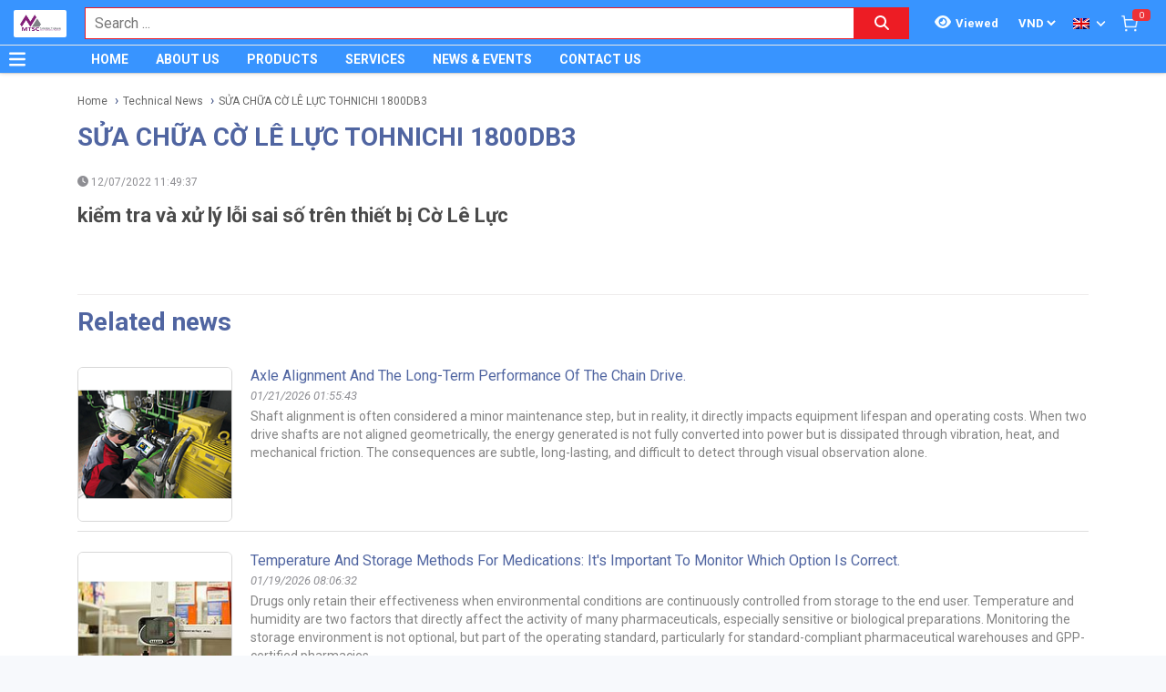

--- FILE ---
content_type: text/html; charset=utf-8
request_url: http://mtsc-solution.vn/sua-chua-co-le-luc-tohnichi-1800db3-mtsc-593/ne.html
body_size: 14482
content:
<!DOCTYPE html><html lang="en"><head><meta charSet="utf-8"/><link rel="preload" as="font" href="/_next/static/media/0f3a385557f1712f-s.p.woff2" crossorigin="" type="font/woff2"/><link rel="preload" as="font" href="/_next/static/media/47cbc4e2adbc5db9-s.p.woff2" crossorigin="" type="font/woff2"/><link rel="preload" as="font" href="/_next/static/media/9e57792bbf96ad9d-s.p.woff2" crossorigin="" type="font/woff2"/><link rel="preload" as="font" href="/_next/static/media/b5ee789b512e4d1b-s.p.woff2" crossorigin="" type="font/woff2"/><link rel="stylesheet" href="/_next/static/css/d6e79a3430c1b82b.css" data-precedence="next"/><link rel="stylesheet" href="/_next/static/css/1b0e4296572b15d7.css" data-precedence="next"/><meta name="next-size-adjust"/><title>SỬA CHỮA CỜ LÊ LỰC TOHNICHI 1800DB3 | MTSC-SOLUTION.VN</title><meta name="description" content="kiểm tra và xử lý lỗi sai số  trên thiết bị Cờ Lê Lực"/><meta name="author" content="EMIN GROUP"/><meta name="keywords" content="SỬA CHỮA CỜ LÊ LỰC TOHNICHI 1800DB3"/><meta name="theme-color" content="#3894ff"/><meta name="color-scheme" content="light dark"/><meta name="viewport" content="width=device-width, initial-scale=1"/><meta name="creator" content="EMIN GROUP"/><meta name="publisher" content="EMIN GROUP"/><meta name="robots" content="index"/><link rel="canonical" href="http://mtsc-solution.vn/sua-chua-co-le-luc-tohnichi-1800db3-593/ne.html"/><meta property="og:title" content="SỬA CHỮA CỜ LÊ LỰC TOHNICHI 1800DB3"/><meta property="og:description" content="kiểm tra và xử lý lỗi sai số  trên thiết bị Cờ Lê Lực"/><meta property="og:url" content="http://mtsc-solution.vn/sua-chua-co-le-luc-tohnichi-1800db3-593/ne.html"/><meta property="og:site_name" content="MTSC-SOLUTION.VN"/><meta property="og:locale" content="en_US"/><meta property="og:image" content="http://mtsc-solution.vn/s-cdn/f6/f612d15ffaa0a5bcc43f4b7f0263c47cc30e5cf1.jpg"/><meta property="og:type" content="article"/><meta name="twitter:card" content="summary"/><meta name="twitter:title" content="SỬA CHỮA CỜ LÊ LỰC TOHNICHI 1800DB3"/><meta name="twitter:description" content="kiểm tra và xử lý lỗi sai số  trên thiết bị Cờ Lê Lực"/><meta name="twitter:image" content="http://mtsc-solution.vn/s-cdn/f6/f612d15ffaa0a5bcc43f4b7f0263c47cc30e5cf1.jpg"/><link rel="shortcut icon" href="/s-cdn/c1/c14975efbb8110b57aa2ed0e468ca81826077bb0.png"/><link rel="icon" href="/s-cdn/c1/c14975efbb8110b57aa2ed0e468ca81826077bb0.png"/><link rel="apple-touch-icon" href="/s-cdn/c1/c14975efbb8110b57aa2ed0e468ca81826077bb0.png"/><noscript>For full functionality of this site it is necessary to enable JavaScript.</noscript><script src="/_next/static/chunks/polyfills-78c92fac7aa8fdd8.js" noModule=""></script></head><body class="__className_1aee82"><noscript><iframe src="https://www.googletagmanager.com/ns.html?id=GTM-P9JHSFG" height="0" width="0" style="display:none;visibility:hidden"></iframe></noscript><style>#nprogress{pointer-events:none}#nprogress .bar{background:#29d;position:fixed;z-index:1031;top:0;left:0;width:100%;height:3px}#nprogress .peg{display:block;position:absolute;right:0;width:100px;height:100%;box-shadow:0 0 10px #29d,0 0 5px #29d;opacity:1;-webkit-transform:rotate(3deg) translate(0px,-4px);-ms-transform:rotate(3deg) translate(0px,-4px);transform:rotate(3deg) translate(0px,-4px)}#nprogress .spinner{display:block;position:fixed;z-index:1031;top:15px;right:15px}#nprogress .spinner-icon{width:18px;height:18px;box-sizing:border-box;border:2px solid transparent;border-top-color:#29d;border-left-color:#29d;border-radius:50%;-webkit-animation:nprogress-spinner 400ms linear infinite;animation:nprogress-spinner 400ms linear infinite}.nprogress-custom-parent{overflow:hidden;position:relative}.nprogress-custom-parent #nprogress .bar,.nprogress-custom-parent #nprogress .spinner{position:absolute}@-webkit-keyframes nprogress-spinner{0%{-webkit-transform:rotate(0deg)}100%{-webkit-transform:rotate(360deg)}}@keyframes nprogress-spinner{0%{transform:rotate(0deg)}100%{transform:rotate(360deg)}}</style><div id="side-menu-container"><div id="side-menu-bg"></div><div id="side-menu"><!--$!--><template data-dgst="NEXT_DYNAMIC_NO_SSR_CODE"></template><!--/$--><div class="side-menu-button"><svg aria-hidden="true" focusable="false" data-prefix="fas" data-icon="xmark" class="svg-inline--fa fa-xmark " role="img" xmlns="http://www.w3.org/2000/svg" viewBox="0 0 384 512"><path fill="currentColor" d="M342.6 150.6c12.5-12.5 12.5-32.8 0-45.3s-32.8-12.5-45.3 0L192 210.7 86.6 105.4c-12.5-12.5-32.8-12.5-45.3 0s-12.5 32.8 0 45.3L146.7 256 41.4 361.4c-12.5 12.5-12.5 32.8 0 45.3s32.8 12.5 45.3 0L192 301.3 297.4 406.6c12.5 12.5 32.8 12.5 45.3 0s12.5-32.8 0-45.3L237.3 256 342.6 150.6z"></path></svg></div></div></div><header id="main-nav"><div class="fixed-nav"><div class="nav-left"><div class="menu-btn-wrap"><a data-no-loading="1" href="#" class="menu-btn" aria-label="Button"><svg aria-hidden="true" focusable="false" data-prefix="fas" data-icon="bars" class="svg-inline--fa fa-bars " role="img" xmlns="http://www.w3.org/2000/svg" viewBox="0 0 448 512"><path fill="currentColor" d="M0 96C0 78.3 14.3 64 32 64H416c17.7 0 32 14.3 32 32s-14.3 32-32 32H32C14.3 128 0 113.7 0 96zM0 256c0-17.7 14.3-32 32-32H416c17.7 0 32 14.3 32 32s-14.3 32-32 32H32c-17.7 0-32-14.3-32-32zM448 416c0 17.7-14.3 32-32 32H32c-17.7 0-32-14.3-32-32s14.3-32 32-32H416c17.7 0 32 14.3 32 32z"></path></svg></a><span></span></div><div class="logo"><a href="/"><img src="/s-cdn/06/067e053b0813187c7e0d34fea3b2b521b1759779.jpg" alt="logo" height="30" width="58"/></a></div></div><div class="nav-mid"><div class="search-nav"><form class="fts-form" action="/search" method="get"><div class="search-input focus-out"><div role="combobox" aria-haspopup="listbox" aria-owns="react-autowhatever-1" aria-expanded="false" class="react-autosuggest__container"><input type="text" autoComplete="off" aria-autocomplete="list" aria-controls="react-autowhatever-1" class="react-autosuggest__input" placeholder="Search ..." aria-label="Search input" name="q" value=""/><div id="react-autowhatever-1" role="listbox" class="react-autosuggest__suggestions-container"></div></div><span class="clear-button"><svg aria-hidden="true" focusable="false" data-prefix="fas" data-icon="xmark" class="svg-inline--fa fa-xmark " role="img" xmlns="http://www.w3.org/2000/svg" viewBox="0 0 384 512"><path fill="currentColor" d="M342.6 150.6c12.5-12.5 12.5-32.8 0-45.3s-32.8-12.5-45.3 0L192 210.7 86.6 105.4c-12.5-12.5-32.8-12.5-45.3 0s-12.5 32.8 0 45.3L146.7 256 41.4 361.4c-12.5 12.5-12.5 32.8 0 45.3s32.8 12.5 45.3 0L192 301.3 297.4 406.6c12.5 12.5 32.8 12.5 45.3 0s12.5-32.8 0-45.3L237.3 256 342.6 150.6z"></path></svg></span></div><div class="search-btn"><button type="submit" aria-label="Search button"><svg aria-hidden="true" focusable="false" data-prefix="fas" data-icon="magnifying-glass" class="svg-inline--fa fa-magnifying-glass " role="img" xmlns="http://www.w3.org/2000/svg" viewBox="0 0 512 512"><path fill="currentColor" d="M416 208c0 45.9-14.9 88.3-40 122.7L502.6 457.4c12.5 12.5 12.5 32.8 0 45.3s-32.8 12.5-45.3 0L330.7 376c-34.4 25.2-76.8 40-122.7 40C93.1 416 0 322.9 0 208S93.1 0 208 0S416 93.1 416 208zM208 352a144 144 0 1 0 0-288 144 144 0 1 0 0 288z"></path></svg></button></div></form></div></div><div class="nav-right"><ul><li class="tr_item recently-viewed-products "><div class="recently-viewed-products__btn"><span class="recently-viewed-products__icon"><svg aria-hidden="true" focusable="false" data-prefix="fas" data-icon="eye" class="svg-inline--fa fa-eye " role="img" xmlns="http://www.w3.org/2000/svg" viewBox="0 0 576 512"><path fill="currentColor" d="M288 32c-80.8 0-145.5 36.8-192.6 80.6C48.6 156 17.3 208 2.5 243.7c-3.3 7.9-3.3 16.7 0 24.6C17.3 304 48.6 356 95.4 399.4C142.5 443.2 207.2 480 288 480s145.5-36.8 192.6-80.6c46.8-43.5 78.1-95.4 93-131.1c3.3-7.9 3.3-16.7 0-24.6c-14.9-35.7-46.2-87.7-93-131.1C433.5 68.8 368.8 32 288 32zM144 256a144 144 0 1 1 288 0 144 144 0 1 1 -288 0zm144-64c0 35.3-28.7 64-64 64c-7.1 0-13.9-1.2-20.3-3.3c-5.5-1.8-11.9 1.6-11.7 7.4c.3 6.9 1.3 13.8 3.2 20.7c13.7 51.2 66.4 81.6 117.6 67.9s81.6-66.4 67.9-117.6c-11.1-41.5-47.8-69.4-88.6-71.1c-5.8-.2-9.2 6.1-7.4 11.7c2.1 6.4 3.3 13.2 3.3 20.3z"></path></svg></span><span class="recently-viewed-products__text">Viewed</span></div></li><li class="tr_item pricelist_selector"><div class="pricelist"><form action="/" method="post"><div class="website_pricelist_selectable_box"><select name="website_pricelist" class="website_pricelist_selectable"><option value="8" selected="">VND</option></select></div></form></div></li><li class="tr_item language_selector"><div class="language_selector__wrapper"><img src="/img/en_US.png" alt="language" width="18" height="12"/><svg aria-hidden="true" focusable="false" data-prefix="fas" data-icon="angle-down" class="svg-inline--fa fa-angle-down " role="img" xmlns="http://www.w3.org/2000/svg" viewBox="0 0 448 512"><path fill="currentColor" d="M201.4 342.6c12.5 12.5 32.8 12.5 45.3 0l160-160c12.5-12.5 12.5-32.8 0-45.3s-32.8-12.5-45.3 0L224 274.7 86.6 137.4c-12.5-12.5-32.8-12.5-45.3 0s-12.5 32.8 0 45.3l160 160z"></path></svg><ul class="language_selector__list"><li><a class="js_change_lang" href="/" data-href="vi_VN"><img src="/img/vi_VN.png" alt="vi_VN" width="18" height="12"/><span>Vietnamese - VI</span></a></li></ul></div></li><li class="tr_item cart-wrap"><div class="cart clearfix"><a href="/shop/cart"><img src="/img/icon/white-cart.png" alt="cart" width="20" height="20"/><span>0</span></a></div></li></ul></div></div><div class="menu-nav nav-shadow"><div class="menu-btn-wrap"><a data-no-loading="1" href="#" class="menu-btn" aria-label="Button"><svg aria-hidden="true" focusable="false" data-prefix="fas" data-icon="bars" class="svg-inline--fa fa-bars " role="img" xmlns="http://www.w3.org/2000/svg" viewBox="0 0 448 512"><path fill="currentColor" d="M0 96C0 78.3 14.3 64 32 64H416c17.7 0 32 14.3 32 32s-14.3 32-32 32H32C14.3 128 0 113.7 0 96zM0 256c0-17.7 14.3-32 32-32H416c17.7 0 32 14.3 32 32s-14.3 32-32 32H32c-17.7 0-32-14.3-32-32zM448 416c0 17.7-14.3 32-32 32H32c-17.7 0-32-14.3-32-32s14.3-32 32-32H416c17.7 0 32 14.3 32 32z"></path></svg></a><span>Category</span></div><div class="wrap-menu"><div class="container"><div class="row"><div class="col-md-12"><nav class="main-nav"><ul class="menu-top"><li class="menu-item "><a href="/">HOME</a></li><li class="menu-item "><a href="/about-mtsc-vietnam-557/ne.html">ABOUT US</a></li><li class="menu-item "><a href="/san-pham-1/pa.html">PRODUCTS</a></li><li class="menu-item "><a href="/systems-solution-831/pc.html">SERVICES</a></li><li class="menu-item "><a href="/event-39/nc.html">NEWS &amp; EVENTS</a></li><li class="menu-item "><a href="/lien-he-mtsc-560/ne.html">CONTACT US</a></li></ul></nav></div></div></div></div></div></header><div class="end-header"></div><!--$--><div class="main-site news-detail"><script type="application/ld+json">{"@context":"https://schema.org/","@type":"Article","headline":"SỬA CHỮA CỜ LÊ LỰC TOHNICHI 1800DB3","image":["http://mtsc-solution.vn/s-cdn/f6/f612d15ffaa0a5bcc43f4b7f0263c47cc30e5cf1.jpg"],"description":"kiểm tra và xử lý lỗi sai số  trên thiết bị Cờ Lê Lực","keywords":"SỬA CHỮA CỜ LÊ LỰC TOHNICHI 1800DB3","datePublished":"2022-12-07T04:49:37","publisher":{"@id":"http://mtsc-solution.vn#Organization","logo":{"width":200,"height":100,"@type":"ImageObject","url":"http://mtsc-solution.vn/s-cdn/06/067e053b0813187c7e0d34fea3b2b521b1759779.jpg"}}}</script><div class="breadcrumbs breadcrumbs-emin"><div class="container"><div class="row"><div class="col-md-12"><div class="breadcrumb-trail"><a href="http://mtsc-solution.vn">Home</a> <span class="sep"></span><a href="http://mtsc-solution.vn/emin-news-technical-news-28/nc.html">Technical News</a> <span class="sep"></span><a href="http://mtsc-solution.vn/sua-chua-co-le-luc-tohnichi-1800db3-593/ne.html">SỬA CHỮA CỜ LÊ LỰC TOHNICHI 1800DB3</a> <span class="sep"></span></div></div></div></div><script type="application/ld+json">{"@context":"https://schema.org/","@type":"BreadcrumbList","itemListElement":[{"@type":"ListItem","position":1,"name":"Home","item":"http://mtsc-solution.vn"},{"@type":"ListItem","position":2,"name":"Technical News","item":"http://mtsc-solution.vn/emin-news-technical-news-28/nc.html"},{"@type":"ListItem","position":3,"name":"SỬA CHỮA CỜ LÊ LỰC TOHNICHI 1800DB3","item":"http://mtsc-solution.vn/sua-chua-co-le-luc-tohnichi-1800db3-593/ne.html"}]}</script></div><div class="container"><div class="row"><div class="col-md-12"><div class="content"><div class="wrap-news"><h1 class="news-title">SỬA CHỮA CỜ LÊ LỰC TOHNICHI 1800DB3</h1><div class="post-info clearfix"><div class="info-wrap"><span class="thetime"><svg aria-hidden="true" focusable="false" data-prefix="fas" data-icon="clock" class="svg-inline--fa fa-clock " role="img" xmlns="http://www.w3.org/2000/svg" viewBox="0 0 512 512"><path fill="currentColor" d="M256 0a256 256 0 1 1 0 512A256 256 0 1 1 256 0zM232 120V256c0 8 4 15.5 10.7 20l96 64c11 7.4 25.9 4.4 33.3-6.7s4.4-25.9-6.7-33.3L280 243.2V120c0-13.3-10.7-24-24-24s-24 10.7-24 24z"></path></svg> <!-- -->12/07/2022 11:49:37</span></div></div><h2 class="news-description">kiểm tra và xử lý lỗi sai số  trên thiết bị Cờ Lê Lực</h2><div id="table-of-contents" class="hidden"><h2>Contents</h2><ul id="toc-list"></ul></div><div class="wrap-content" id="news-content-593"><p><br/></p></div></div></div></div></div></div></div><!--/$--><section class="email-register"><div class="container"><div class="row"><div class="col-md-12"><div class="wrap-content-re"><h4 class="section-title">Apply your mail to get promotion information</h4><div class="subscription-msg" style="display:none"></div><form class="register-email-form" action="#"><input type="text" class="main-input" placeholder="Your email ..."/><button class="mail-btn" type="submit">Subscribe<!-- --> »</button></form></div></div></div></div></section><section class="copyright"><div class="container"><div class="row"><div class="col-md-6 branch_info"><div><p style="font-family: &quot;Lucida Grande&quot;, Helvetica, Verdana, Arial, sans-serif;"><b><font style="font-size: 14px;">MTSC SOLUTION VIETNAM JOINT STOCK COMPANY</font></b></p><p style="font-family: &quot;Lucida Grande&quot;, Helvetica, Verdana, Arial, sans-serif;"><br></p><p style="font-family: &quot;Lucida Grande&quot;, Helvetica, Verdana, Arial, sans-serif;"><u><b>MTSC Solution Hanoi city - Vietnam:</b></u></p><p style="font-family: &quot;Lucida Grande&quot;, Helvetica, Verdana, Arial, sans-serif;">Address: No 203 Nguyen Ngoc Vu, Yen Hoa Ward, Ha Noi City, Vietnam</p><p style="font-family: &quot;Lucida Grande&quot;, Helvetica, Verdana, Arial, sans-serif;">Phone:&nbsp;<a href="tel:+842473010768">+84 (24) 73010768</a>&nbsp;</p><p style="font-family: &quot;Lucida Grande&quot;, Helvetica, Verdana, Arial, sans-serif;">Hotline:&nbsp;<a href="tel:+84936686383">(+84) 936 686 383</a></p><p style="font-family: &quot;Lucida Grande&quot;, Helvetica, Verdana, Arial, sans-serif;">Email:&nbsp;<a href="mailto:sales@mtsc-solution.com">sales@mtsc-solution.com</a></p><p style="font-family: &quot;Lucida Grande&quot;, Helvetica, Verdana, Arial, sans-serif;"><br></p><p style="font-family: &quot;Lucida Grande&quot;, Helvetica, Verdana, Arial, sans-serif;"><u><b><span style="font-family: inherit; font-style: initial; font-variant-ligatures: initial; font-variant-caps: initial; text-align: inherit;">MTSC Solution</span>&nbsp;Ho Chi Minh city - Vietnam:</b></u></p><p style="font-family: &quot;Lucida Grande&quot;, Helvetica, Verdana, Arial, sans-serif;">Address: No 110A Chu Van An, Binh Thanh Ward, Ho Chi Minh City, Vietnam</p><p style="font-family: &quot;Lucida Grande&quot;, Helvetica, Verdana, Arial, sans-serif;">Tel:&nbsp;<a href="tel:+842873022368">+84 (28) 73022368</a>&nbsp;</p><p style="font-family: &quot;Lucida Grande&quot;, Helvetica, Verdana, Arial, sans-serif;">Hotline:&nbsp;<a href="tel:+84936686 383">(+84) 936 686 383</a></p><p style="font-family: &quot;Lucida Grande&quot;, Helvetica, Verdana, Arial, sans-serif;">Email:&nbsp;<a href="mailto:sales@mtsc-solution.com" data-original-title="" title="">sales@mtsc-solution.com</a></p><p style="font-family: &quot;Lucida Grande&quot;, Helvetica, Verdana, Arial, sans-serif;"><br></p><p style="font-family: &quot;Lucida Grande&quot;, Helvetica, Verdana, Arial, sans-serif;"><u><b><span style="font-family: inherit; font-style: initial; font-variant-ligatures: initial; font-variant-caps: initial; text-align: inherit;">MTSC Solution</span>&nbsp;Da Nang city - Vietnam:</b></u></p><p style="font-family: &quot;Lucida Grande&quot;, Helvetica, Verdana, Arial, sans-serif;">Address: No 622, Đien Bien Phu Str, Thanh Khe Tay Ward, Thanh Khe District, Da Nang City, Vietnam</p><p style="font-family: &quot;Lucida Grande&quot;, Helvetica, Verdana, Arial, sans-serif;">Tel:&nbsp;<a href="tel:+842363747711">+84 (236) 374 77 11</a>&nbsp;-&nbsp;<a href="tel:+842363747722">+84 (236) 374 77 22</a>&nbsp;-&nbsp;<a href="tel:+842363747733">+84 (236) 374 77 33</a></p><p style="font-family: &quot;Lucida Grande&quot;, Helvetica, Verdana, Arial, sans-serif;">Hotline:&nbsp;<a href="tel:+84936686383">(+84) 936 686 383</a></p><p style="font-family: &quot;Lucida Grande&quot;, Helvetica, Verdana, Arial, sans-serif;">Email:&nbsp;<a href="mailto:sales@mtsc-solution.com">sales@mtsc-solution.com</a></p></div></div><div class="col-md-6"><div class="branch_info"></div><div class="row"><div class="col-md-12"><div class="ftitle">Connect with us</div><ul class="social"><li><a aria-label="Social Facebook Button" class="facebook" href="https://www.facebook.com/mtscsolution.vn/"></a></li><li><a aria-label="Social Twitter Button" class="twitter" href=""></a></li><li><a aria-label="Social Google Button" class="google" href=""></a></li><li><a aria-label="Social Youtube Button" class="youtube" href="https://www.youtube.com/channel/UCT9f39qjPa5f4ZOdsuN1Y6A"></a></li></ul></div></div></div></div></div></section><script src="/_next/static/chunks/webpack-bab096ecdabf30b7.js" async=""></script><script src="/_next/static/chunks/bce60fc1-cba0971ad9db4f3a.js" async=""></script><script src="/_next/static/chunks/5769-55cefe1e125b1a1c.js" async=""></script><script src="/_next/static/chunks/main-app-e7c6fba0acc3da3f.js" async=""></script><script>(self.__next_f=self.__next_f||[]).push([0])</script><script>self.__next_f.push([1,"0:\"$L1\"\n"])</script><script>self.__next_f.push([1,"2:HL[\"/_next/static/media/0f3a385557f1712f-s.p.woff2\",{\"as\":\"font\",\"type\":\"font/woff2\"}]\n3:HL[\"/_next/static/media/47cbc4e2adbc5db9-s.p.woff2\",{\"as\":\"font\",\"type\":\"font/woff2\"}]\n4:HL[\"/_next/static/media/9e57792bbf96ad9d-s.p.woff2\",{\"as\":\"font\",\"type\":\"font/woff2\"}]\n5:HL[\"/_next/static/media/b5ee789b512e4d1b-s.p.woff2\",{\"as\":\"font\",\"type\":\"font/woff2\"}]\n6:HL[\"/_next/static/css/d6e79a3430c1b82b.css\",{\"as\":\"style\"}]\n7:HL[\"/_next/static/css/1b0e4296572b15d7.css\",{\"as\":\"style\"}]\n"])</script><script>self.__next_f.push([1,"8:I{\"id\":\"8802\",\"chunks\":[\"2272:static/chunks/webpack-bab096ecdabf30b7.js\",\"9253:static/chunks/bce60fc1-cba0971ad9db4f3a.js\",\"5769:static/chunks/5769-55cefe1e125b1a1c.js\"],\"name\":\"\",\"async\":false}\na:I{\"id\":\"4299\",\"chunks\":[\"2272:static/chunks/webpack-bab096ecdabf30b7.js\",\"9253:static/chunks/bce60fc1-cba0971ad9db4f3a.js\",\"5769:static/chunks/5769-55cefe1e125b1a1c.js\"],\"name\":\"\",\"async\":false}\nc:I{\"id\":\"3211\",\"chunks\":[\"2272:static/chunks/webpack-bab096ecdabf30b7.js\",\"9253:static/chunks/bce60fc1-cba0971ad9db4f"])</script><script>self.__next_f.push([1,"3a.js\",\"5769:static/chunks/5769-55cefe1e125b1a1c.js\"],\"name\":\"\",\"async\":false}\nd:I{\"id\":\"7929\",\"chunks\":[\"7601:static/chunks/app/error-a235f1f42a0848fe.js\"],\"name\":\"\",\"async\":false}\ne:I{\"id\":\"5767\",\"chunks\":[\"2272:static/chunks/webpack-bab096ecdabf30b7.js\",\"9253:static/chunks/bce60fc1-cba0971ad9db4f3a.js\",\"5769:static/chunks/5769-55cefe1e125b1a1c.js\"],\"name\":\"\",\"async\":false}\n"])</script><script>self.__next_f.push([1,"1:[[],[\"$\",\"$L8\",null,{\"buildId\":\"2aa0423188c94818138272906eedf808833c2176\",\"assetPrefix\":\"\",\"initialCanonicalUrl\":\"/sua-chua-co-le-luc-tohnichi-1800db3-mtsc-593/ne.html\",\"initialTree\":[\"\",{\"children\":[\"(theme)\",{\"children\":[[\"locale\",\"en_US\",\"d\"],{\"children\":[\"news\",{\"children\":[[\"id\",\"593\",\"d\"],{\"children\":[\"__PAGE__?{\\\"x-device\\\":\\\"desktop\\\"}\",{}]}]}]}]}]},\"$undefined\",\"$undefined\",true],\"initialHead\":[\"$L9\",[\"$\",\"meta\",null,{\"name\":\"next-size-adjust\"}]],\"globalErrorComponent\":\"$a\",\"notFound\":[\"$Lb\",[],[\"$\",\"div\",null,{\"style\":{\"display\":\"flex\",\"justifyContent\":\"center\"},\"children\":[\"$\",\"h1\",null,{\"style\":{\"textAlign\":\"center\"},\"children\":\"404\"}]}]],\"asNotFound\":false,\"children\":[[\"$\",\"$Lc\",null,{\"parallelRouterKey\":\"children\",\"segmentPath\":[\"children\"],\"error\":\"$d\",\"errorStyles\":[],\"loading\":\"$undefined\",\"loadingStyles\":\"$undefined\",\"hasLoading\":false,\"template\":[\"$\",\"$Le\",null,{}],\"templateStyles\":\"$undefined\",\"notFound\":[\"$\",\"div\",null,{\"style\":{\"display\":\"flex\",\"justifyContent\":\"center\"},\"children\":[\"$\",\"h1\",null,{\"style\":{\"textAlign\":\"center\"},\"children\":\"404\"}]}],\"notFoundStyles\":[],\"childProp\":{\"current\":[\"$Lf\",null],\"segment\":\"(theme)\"},\"styles\":[[\"$\",\"link\",\"0\",{\"rel\":\"stylesheet\",\"href\":\"/_next/static/css/d6e79a3430c1b82b.css\",\"precedence\":\"next\"}],[\"$\",\"link\",\"1\",{\"rel\":\"stylesheet\",\"href\":\"/_next/static/css/1b0e4296572b15d7.css\",\"precedence\":\"next\"}]]}],null]}]]\n"])</script><script>self.__next_f.push([1,"10:I{\"id\":\"3772\",\"chunks\":[\"3637:static/chunks/app/(theme)/layout-0becf33db018c28a.js\"],\"name\":\"\",\"async\":false}\n11:I{\"id\":\"1006\",\"chunks\":[\"3637:static/chunks/app/(theme)/layout-0becf33db018c28a.js\"],\"name\":\"\",\"async\":false}\n12:I{\"id\":\"4633\",\"chunks\":[\"7545:static/chunks/app/(theme)/error-3c0b84f5e6b65bf9.js\"],\"name\":\"\",\"async\":false}\n14:I{\"id\":\"5610\",\"chunks\":[\"3637:static/chunks/app/(theme)/layout-0becf33db018c28a.js\"],\"name\":\"GTMPageView\",\"async\":false}\nb:[[\"$\",\"meta\",\"0\",{\"charSet\":\"utf-8\"}],[\"$\",\"meta"])</script><script>self.__next_f.push([1,"\",\"1\",{\"name\":\"viewport\",\"content\":\"width=device-width, initial-scale=1\"}]]\n"])</script><script>self.__next_f.push([1,"f:[\"$\",\"html\",null,{\"lang\":\"en\",\"children\":[[\"$\",\"head\",null,{\"children\":[\"\",[\"$\",\"noscript\",null,{\"children\":\"For full functionality of this site it is necessary to enable JavaScript.\"}],[\"$\",\"$L10\",null,{\"id\":\"google-tag-manager\",\"strategy\":\"afterInteractive\",\"dangerouslySetInnerHTML\":{\"__html\":\"\\n              (function(w,d,s,l,i){w[l]=w[l]||[];w[l].push({'gtm.start':\\n              new Date().getTime(),event:'gtm.js'});var f=d.getElementsByTagName(s)[0],\\n              j=d.createElement(s),dl=l!='dataLayer'?'\u0026l='+l:'';j.async=true;j.defer=true;j.src=\\n              'https://www.googletagmanager.com/gtm.js?id='+i+dl;f.parentNode.insertBefore(j,f);\\n              })(window,document,'script','dataLayer', 'GTM-P9JHSFG');\\n            \"},\"defer\":true}],[\"$\",\"$L10\",null,{\"src\":\"https://www.google.com/recaptcha/api.js?render=6Lfil7oZAAAAAFx8qwA8I6xaPn2yaVl_uKTPgmV8\",\"strategy\":\"lazyOnload\",\"defer\":true}]]}],[\"$\",\"body\",null,{\"className\":\"__className_1aee82\",\"children\":[[\"$\",\"noscript\",null,{\"dangerouslySetInnerHTML\":{\"__html\":\"\u003ciframe src=\\\"https://www.googletagmanager.com/ns.html?id=GTM-P9JHSFG\\\" height=\\\"0\\\" width=\\\"0\\\" style=\\\"display:none;visibility:hidden\\\"\u003e\u003c/iframe\u003e\"}}],[\"$\",\"$L11\",null,{}],[\"$\",\"$Lc\",null,{\"parallelRouterKey\":\"children\",\"segmentPath\":[\"children\",\"(theme)\",\"children\"],\"error\":\"$12\",\"errorStyles\":[],\"loading\":\"$undefined\",\"loadingStyles\":\"$undefined\",\"hasLoading\":false,\"template\":[\"$\",\"$Le\",null,{}],\"templateStyles\":\"$undefined\",\"notFound\":[\"$\",\"div\",null,{\"className\":\"d-flex justify-content-center\",\"children\":[\"$\",\"h1\",null,{\"className\":\"text-center\",\"children\":\"404\"}]}],\"notFoundStyles\":[],\"childProp\":{\"current\":[\"$L13\",null],\"segment\":[\"locale\",\"en_US\",\"d\"]},\"styles\":[]}],[\"$\",\"$L14\",null,{}]]}]]}]\n"])</script><script>self.__next_f.push([1,"18:I{\"id\":\"8633\",\"chunks\":[\"8957:static/chunks/59925f94-8126bbefa424c1cf.js\",\"210:static/chunks/ce69f5c4-c52cc043f696ccf7.js\",\"4194:static/chunks/4194-db2e75cfbaefa140.js\",\"4482:static/chunks/4482-1f2bbcb8e659ac52.js\",\"8566:static/chunks/8566-988d60a9c0630af5.js\",\"1050:static/chunks/app/(theme)/[locale]/layout-79890c0b1dcbf664.js\"],\"name\":\"\",\"async\":false}\n"])</script><script>self.__next_f.push([1,"13:[\"$L15\",[\"$\",\"div\",null,{\"className\":\"end-header\"}],[\"$\",\"$Lc\",null,{\"parallelRouterKey\":\"children\",\"segmentPath\":[\"children\",\"(theme)\",\"children\",[\"locale\",\"en_US\",\"d\"],\"children\"],\"error\":\"$undefined\",\"errorStyles\":\"$undefined\",\"loading\":[\"$\",\"div\",null,{\"className\":\"d-flex justify-content-center\",\"style\":{\"margin\":\"120px 0\"},\"children\":[\"$\",\"div\",null,{\"className\":\"spinner-border text-primary\"}]}],\"loadingStyles\":[],\"hasLoading\":true,\"template\":[\"$\",\"$Le\",null,{}],\"templateStyles\":\"$undefined\",\"notFound\":[\"$\",\"div\",null,{\"style\":{\"paddingBottom\":\"100px\",\"paddingLeft\":\"20px\",\"paddingRight\":\"20px\",\"backgroundColor\":\"#fff\"},\"children\":[[\"$\",\"h1\",null,{\"className\":\"text-center\",\"children\":[\"$\",\"img\",null,{\"src\":\"/img/not-found.avif\",\"alt\":\"not found\",\"width\":600,\"height\":400}]}],[\"$\",\"h2\",null,{\"className\":\"text-center\",\"children\":\"Sorry the page you are looking for is not found!\"}],[\"$\",\"h2\",null,{\"className\":\"text-center\",\"children\":\"Xin lỗi, trang bạn đang tìm kiếm không tồn tại!\"}]]}],\"notFoundStyles\":[],\"childProp\":{\"current\":[\"$\",\"$Lc\",null,{\"parallelRouterKey\":\"children\",\"segmentPath\":[\"children\",\"(theme)\",\"children\",[\"locale\",\"en_US\",\"d\"],\"children\",\"news\",\"children\"],\"error\":\"$undefined\",\"errorStyles\":\"$undefined\",\"loading\":\"$undefined\",\"loadingStyles\":\"$undefined\",\"hasLoading\":false,\"template\":[\"$\",\"$Le\",null,{}],\"templateStyles\":\"$undefined\",\"notFound\":\"$undefined\",\"notFoundStyles\":\"$undefined\",\"childProp\":{\"current\":[\"$\",\"$Lc\",null,{\"parallelRouterKey\":\"children\",\"segmentPath\":[\"children\",\"(theme)\",\"children\",[\"locale\",\"en_US\",\"d\"],\"children\",\"news\",\"children\",[\"id\",\"593\",\"d\"],\"children\"],\"error\":\"$undefined\",\"errorStyles\":\"$undefined\",\"loading\":\"$undefined\",\"loadingStyles\":\"$undefined\",\"hasLoading\":false,\"template\":[\"$\",\"$Le\",null,{}],\"templateStyles\":\"$undefined\",\"notFound\":\"$undefined\",\"notFoundStyles\":\"$undefined\",\"childProp\":{\"current\":[\"$L16\",null],\"segment\":\"__PAGE__?{\\\"x-device\\\":\\\"desktop\\\"}\"},\"styles\":[]}],\"segment\":[\"id\",\"593\",\"d\"]},\"styles\":[]}],\"segment\":\"news\"},\"styles\":[]}],\"$L17\",[\"$\",\"$L18\",null,{}]]\n"])</script><script>self.__next_f.push([1,"19:I{\"id\":\"421\",\"chunks\":[\"8957:static/chunks/59925f94-8126bbefa424c1cf.js\",\"210:static/chunks/ce69f5c4-c52cc043f696ccf7.js\",\"4194:static/chunks/4194-db2e75cfbaefa140.js\",\"4482:static/chunks/4482-1f2bbcb8e659ac52.js\",\"8566:static/chunks/8566-988d60a9c0630af5.js\",\"1050:static/chunks/app/(theme)/[locale]/layout-79890c0b1dcbf664.js\"],\"name\":\"\",\"async\":false}\n1a:I{\"id\":\"7477\",\"chunks\":[\"8957:static/chunks/59925f94-8126bbefa424c1cf.js\",\"4194:static/chunks/4194-db2e75cfbaefa140.js\",\"4482:static/chunks/4482-1f2bbc"])</script><script>self.__next_f.push([1,"b8e659ac52.js\",\"2591:static/chunks/app/(theme)/[locale]/shop/payment/payoo/page-9359710e8aaf1f6d.js\"],\"name\":\"\",\"async\":false}\n1b:I{\"id\":\"898\",\"chunks\":[\"4550:static/chunks/925f3d25-d87e425ddd8cc745.js\",\"4194:static/chunks/4194-db2e75cfbaefa140.js\",\"4087:static/chunks/app/(theme)/[locale]/news/[id]/page-2e4b0df4e3c5d34f.js\"],\"name\":\"\",\"async\":false}\n1c:I{\"id\":\"3065\",\"chunks\":[\"4550:static/chunks/925f3d25-d87e425ddd8cc745.js\",\"4194:static/chunks/4194-db2e75cfbaefa140.js\",\"4087:static/chunks/app/(theme)/[loca"])</script><script>self.__next_f.push([1,"le]/news/[id]/page-2e4b0df4e3c5d34f.js\"],\"name\":\"\",\"async\":false}\n"])</script><script>self.__next_f.push([1,"17:[[\"$\",\"$L19\",null,{\"websiteId\":\"9\",\"localeCode\":\"en_US\",\"i18n\":{\"Subscribe\":\"Subscribe\",\"Your email\":\"Your email\",\"Apply your mail to get promotion information\":\"Apply your mail to get promotion information\",\"Email is invalid\":\"Email is invalid\",\"You are BOT\":\"You are BOT\",\"Subscription failed\":\"Subscription failed\",\"Please confirm email to complete the subscription\":\"Please confirm email to complete the subscription\"}}],null,[\"$\",\"section\",null,{\"className\":\"copyright\",\"children\":[\"$\",\"div\",null,{\"className\":\"container\",\"children\":[\"$\",\"div\",null,{\"className\":\"row\",\"children\":[[\"$\",\"div\",null,{\"className\":\"col-md-6 branch_info\",\"children\":[\"$\",\"div\",null,{\"dangerouslySetInnerHTML\":{\"__html\":\"\u003cp style=\\\"font-family: \u0026quot;Lucida Grande\u0026quot;, Helvetica, Verdana, Arial, sans-serif;\\\"\u003e\u003cb\u003e\u003cfont style=\\\"font-size: 14px;\\\"\u003eMTSC SOLUTION VIETNAM JOINT STOCK COMPANY\u003c/font\u003e\u003c/b\u003e\u003c/p\u003e\u003cp style=\\\"font-family: \u0026quot;Lucida Grande\u0026quot;, Helvetica, Verdana, Arial, sans-serif;\\\"\u003e\u003cbr\u003e\u003c/p\u003e\u003cp style=\\\"font-family: \u0026quot;Lucida Grande\u0026quot;, Helvetica, Verdana, Arial, sans-serif;\\\"\u003e\u003cu\u003e\u003cb\u003eMTSC Solution Hanoi city - Vietnam:\u003c/b\u003e\u003c/u\u003e\u003c/p\u003e\u003cp style=\\\"font-family: \u0026quot;Lucida Grande\u0026quot;, Helvetica, Verdana, Arial, sans-serif;\\\"\u003eAddress: No 203 Nguyen Ngoc Vu, Yen Hoa Ward, Ha Noi City, Vietnam\u003c/p\u003e\u003cp style=\\\"font-family: \u0026quot;Lucida Grande\u0026quot;, Helvetica, Verdana, Arial, sans-serif;\\\"\u003ePhone:\u0026nbsp;\u003ca href=\\\"tel:+842473010768\\\"\u003e+84 (24) 73010768\u003c/a\u003e\u0026nbsp;\u003c/p\u003e\u003cp style=\\\"font-family: \u0026quot;Lucida Grande\u0026quot;, Helvetica, Verdana, Arial, sans-serif;\\\"\u003eHotline:\u0026nbsp;\u003ca href=\\\"tel:+84936686383\\\"\u003e(+84) 936 686 383\u003c/a\u003e\u003c/p\u003e\u003cp style=\\\"font-family: \u0026quot;Lucida Grande\u0026quot;, Helvetica, Verdana, Arial, sans-serif;\\\"\u003eEmail:\u0026nbsp;\u003ca href=\\\"mailto:sales@mtsc-solution.com\\\"\u003esales@mtsc-solution.com\u003c/a\u003e\u003c/p\u003e\u003cp style=\\\"font-family: \u0026quot;Lucida Grande\u0026quot;, Helvetica, Verdana, Arial, sans-serif;\\\"\u003e\u003cbr\u003e\u003c/p\u003e\u003cp style=\\\"font-family: \u0026quot;Lucida Grande\u0026quot;, Helvetica, Verdana, Arial, sans-serif;\\\"\u003e\u003cu\u003e\u003cb\u003e\u003cspan style=\\\"font-family: inherit; font-style: initial; font-variant-ligatures: initial; font-variant-caps: initial; text-align: inherit;\\\"\u003eMTSC Solution\u003c/span\u003e\u0026nbsp;Ho Chi Minh city - Vietnam:\u003c/b\u003e\u003c/u\u003e\u003c/p\u003e\u003cp style=\\\"font-family: \u0026quot;Lucida Grande\u0026quot;, Helvetica, Verdana, Arial, sans-serif;\\\"\u003eAddress: No 110A Chu Van An, Binh Thanh Ward, Ho Chi Minh City, Vietnam\u003c/p\u003e\u003cp style=\\\"font-family: \u0026quot;Lucida Grande\u0026quot;, Helvetica, Verdana, Arial, sans-serif;\\\"\u003eTel:\u0026nbsp;\u003ca href=\\\"tel:+842873022368\\\"\u003e+84 (28) 73022368\u003c/a\u003e\u0026nbsp;\u003c/p\u003e\u003cp style=\\\"font-family: \u0026quot;Lucida Grande\u0026quot;, Helvetica, Verdana, Arial, sans-serif;\\\"\u003eHotline:\u0026nbsp;\u003ca href=\\\"tel:+84936686 383\\\"\u003e(+84) 936 686 383\u003c/a\u003e\u003c/p\u003e\u003cp style=\\\"font-family: \u0026quot;Lucida Grande\u0026quot;, Helvetica, Verdana, Arial, sans-serif;\\\"\u003eEmail:\u0026nbsp;\u003ca href=\\\"mailto:sales@mtsc-solution.com\\\" data-original-title=\\\"\\\" title=\\\"\\\"\u003esales@mtsc-solution.com\u003c/a\u003e\u003c/p\u003e\u003cp style=\\\"font-family: \u0026quot;Lucida Grande\u0026quot;, Helvetica, Verdana, Arial, sans-serif;\\\"\u003e\u003cbr\u003e\u003c/p\u003e\u003cp style=\\\"font-family: \u0026quot;Lucida Grande\u0026quot;, Helvetica, Verdana, Arial, sans-serif;\\\"\u003e\u003cu\u003e\u003cb\u003e\u003cspan style=\\\"font-family: inherit; font-style: initial; font-variant-ligatures: initial; font-variant-caps: initial; text-align: inherit;\\\"\u003eMTSC Solution\u003c/span\u003e\u0026nbsp;Da Nang city - Vietnam:\u003c/b\u003e\u003c/u\u003e\u003c/p\u003e\u003cp style=\\\"font-family: \u0026quot;Lucida Grande\u0026quot;, Helvetica, Verdana, Arial, sans-serif;\\\"\u003eAddress: No 622, Đien Bien Phu Str, Thanh Khe Tay Ward, Thanh Khe District, Da Nang City, Vietnam\u003c/p\u003e\u003cp style=\\\"font-family: \u0026quot;Lucida Grande\u0026quot;, Helvetica, Verdana, Arial, sans-serif;\\\"\u003eTel:\u0026nbsp;\u003ca href=\\\"tel:+842363747711\\\"\u003e+84 (236) 374 77 11\u003c/a\u003e\u0026nbsp;-\u0026nbsp;\u003ca href=\\\"tel:+842363747722\\\"\u003e+84 (236) 374 77 22\u003c/a\u003e\u0026nbsp;-\u0026nbsp;\u003ca href=\\\"tel:+842363747733\\\"\u003e+84 (236) 374 77 33\u003c/a\u003e\u003c/p\u003e\u003cp style=\\\"font-family: \u0026quot;Lucida Grande\u0026quot;, Helvetica, Verdana, Arial, sans-serif;\\\"\u003eHotline:\u0026nbsp;\u003ca href=\\\"tel:+84936686383\\\"\u003e(+84) 936 686 383\u003c/a\u003e\u003c/p\u003e\u003cp style=\\\"font-family: \u0026quot;Lucida Grande\u0026quot;, Helvetica, Verdana, Arial, sans-serif;\\\"\u003eEmail:\u0026nbsp;\u003ca href=\\\"mailto:sales@mtsc-solution.com\\\"\u003esales@mtsc-solution.com\u003c/a\u003e\u003c/p\u003e\"}}]}],[\"$\",\"div\",null,{\"className\":\"col-md-6\",\"children\":[[\"$\",\"div\",null,{\"className\":\"branch_info\",\"children\":null}],[\"$\",\"div\",null,{\"className\":\"row\",\"children\":[[\"$\",\"div\",null,{\"className\":\"col-md-12\",\"children\":[[\"$\",\"div\",null,{\"className\":\"ftitle\",\"children\":\"Connect with us\"}],[\"$\",\"ul\",null,{\"className\":\"social\",\"children\":[[\"$\",\"li\",null,{\"children\":[\"$\",\"a\",null,{\"aria-label\":\"Social Facebook Button\",\"className\":\"facebook\",\"href\":\"https://www.facebook.com/mtscsolution.vn/\"}]}],[\"$\",\"li\",null,{\"children\":[\"$\",\"a\",null,{\"aria-label\":\"Social Twitter Button\",\"className\":\"twitter\",\"href\":\"\"}]}],[\"$\",\"li\",null,{\"children\":[\"$\",\"a\",null,{\"aria-label\":\"Social Google Button\",\"className\":\"google\",\"href\":\"\"}]}],[\"$\",\"li\",null,{\"children\":[\"$\",\"a\",null,{\"aria-label\":\"Social Youtube Button\",\"className\":\"youtube\",\"href\":\"https://www.youtube.com/channel/UCT9f39qjPa5f4ZOdsuN1Y6A\"}]}]]}]]}],null,null]}]]}]]}]}]}],null]\n"])</script><script>self.__next_f.push([1,"16:[\"$\",\"div\",null,{\"className\":\"main-site news-detail\",\"children\":[[\"$\",\"script\",null,{\"type\":\"application/ld+json\",\"dangerouslySetInnerHTML\":{\"__html\":\"{\\\"@context\\\":\\\"https://schema.org/\\\",\\\"@type\\\":\\\"Article\\\",\\\"headline\\\":\\\"SỬA CHỮA CỜ LÊ LỰC TOHNICHI 1800DB3\\\",\\\"image\\\":[\\\"http://mtsc-solution.vn/s-cdn/f6/f612d15ffaa0a5bcc43f4b7f0263c47cc30e5cf1.jpg\\\"],\\\"description\\\":\\\"kiểm tra và xử lý lỗi sai số  trên thiết bị Cờ Lê Lực\\\",\\\"keywords\\\":\\\"SỬA CHỮA CỜ LÊ LỰC TOHNICHI 1800DB3\\\",\\\"datePublished\\\":\\\"2022-12-07T04:49:37\\\",\\\"publisher\\\":{\\\"@id\\\":\\\"http://mtsc-solution.vn#Organization\\\",\\\"logo\\\":{\\\"width\\\":200,\\\"height\\\":100,\\\"@type\\\":\\\"ImageObject\\\",\\\"url\\\":\\\"http://mtsc-solution.vn/s-cdn/06/067e053b0813187c7e0d34fea3b2b521b1759779.jpg\\\"}}}\"}}],[\"$\",\"div\",null,{\"className\":\"breadcrumbs breadcrumbs-emin\",\"children\":[[\"$\",\"div\",null,{\"className\":\"container\",\"children\":[\"$\",\"div\",null,{\"className\":\"row\",\"children\":[\"$\",\"div\",null,{\"className\":\"col-md-12\",\"children\":[\"$\",\"div\",null,{\"className\":\"breadcrumb-trail\",\"children\":[[\"$\",\"$L1a\",null,{\"href\":\"http://mtsc-solution.vn\",\"children\":\"Home\"}],\" \",[\"$\",\"span\",null,{\"className\":\"sep\"}],[[[\"$\",\"$L1a\",null,{\"href\":\"/en_US/news-category/28\",\"as\":\"http://mtsc-solution.vn/emin-news-technical-news-28/nc.html\",\"prefetch\":false,\"children\":\"Technical News\"}],\" \",[\"$\",\"span\",null,{\"className\":\"sep\"}]],[[\"$\",\"$L1a\",null,{\"href\":\"/en_US/news/593\",\"as\":\"http://mtsc-solution.vn/sua-chua-co-le-luc-tohnichi-1800db3-593/ne.html\",\"prefetch\":false,\"children\":\"SỬA CHỮA CỜ LÊ LỰC TOHNICHI 1800DB3\"}],\" \",[\"$\",\"span\",null,{\"className\":\"sep\"}]]]]}]}]}]}],[\"$\",\"script\",\"breadcrumb-jsonld\",{\"type\":\"application/ld+json\",\"dangerouslySetInnerHTML\":{\"__html\":\"{\\\"@context\\\":\\\"https://schema.org/\\\",\\\"@type\\\":\\\"BreadcrumbList\\\",\\\"itemListElement\\\":[{\\\"@type\\\":\\\"ListItem\\\",\\\"position\\\":1,\\\"name\\\":\\\"Home\\\",\\\"item\\\":\\\"http://mtsc-solution.vn\\\"},{\\\"@type\\\":\\\"ListItem\\\",\\\"position\\\":2,\\\"name\\\":\\\"Technical News\\\",\\\"item\\\":\\\"http://mtsc-solution.vn/emin-news-technical-news-28/nc.html\\\"},{\\\"@type\\\":\\\"ListItem\\\",\\\"position\\\":3,\\\"name\\\":\\\"SỬA CHỮA CỜ LÊ LỰC TOHNICHI 1800DB3\\\",\\\"item\\\":\\\"http://mtsc-solution.vn/sua-chua-co-le-luc-tohnichi-1800db3-593/ne.html\\\"}]}\"}}]]}],[\"$\",\"div\",null,{\"className\":\"container\",\"children\":[\"$\",\"div\",null,{\"className\":\"row\",\"children\":[\"$\",\"div\",null,{\"className\":\"col-md-12\",\"children\":[\"$\",\"div\",null,{\"className\":\"content\",\"children\":[\"$\",\"div\",null,{\"className\":\"wrap-news\",\"children\":[[\"$\",\"h1\",null,{\"className\":\"news-title\",\"children\":\"SỬA CHỮA CỜ LÊ LỰC TOHNICHI 1800DB3\"}],[\"$\",\"div\",null,{\"className\":\"post-info clearfix\",\"children\":[\"$\",\"div\",null,{\"className\":\"info-wrap\",\"children\":[\"$\",\"span\",null,{\"className\":\"thetime\",\"children\":[[\"$\",\"svg\",null,{\"aria-hidden\":\"true\",\"focusable\":\"false\",\"data-prefix\":\"fas\",\"data-icon\":\"clock\",\"className\":\"svg-inline--fa fa-clock \",\"role\":\"img\",\"xmlns\":\"http://www.w3.org/2000/svg\",\"viewBox\":\"0 0 512 512\",\"style\":{},\"children\":[\"$\",\"path\",null,{\"fill\":\"currentColor\",\"d\":\"M256 0a256 256 0 1 1 0 512A256 256 0 1 1 256 0zM232 120V256c0 8 4 15.5 10.7 20l96 64c11 7.4 25.9 4.4 33.3-6.7s4.4-25.9-6.7-33.3L280 243.2V120c0-13.3-10.7-24-24-24s-24 10.7-24 24z\",\"style\":{}}]}],\" \",\"12/07/2022 11:49:37\"]}]}]}],[\"$\",\"h2\",null,{\"className\":\"news-description\",\"children\":\"kiểm tra và xử lý lỗi sai số  trên thiết bị Cờ Lê Lực\"}],[\"$\",\"$L1b\",null,{\"i18n\":{\"Contents\":\"Contents\"},\"contentWrapSelector\":\"#news-content-593\"}],[\"$\",\"div\",null,{\"className\":\"wrap-content\",\"dangerouslySetInnerHTML\":{\"__html\":\"\u003cp\u003e\u003cbr/\u003e\u003c/p\u003e\"},\"id\":\"news-content-593\"}],[\"$\",\"$L1c\",null,{\"news\":{\"id\":\"593\",\"post_date\":\"2022-12-07 04:49:37\",\"meta_keywords\":\"SỬA CHỮA CỜ LÊ LỰC TOHNICHI 1800DB3\",\"slug\":\"sua-chua-co-le-luc-tohnichi-1800db3-593\",\"content\":\"\u003cp\u003e\u003cbr/\u003e\u003c/p\u003e\",\"published\":true,\"category\":{\"slug\":\"emin-news-technical-news-28\",\"id\":28,\"name\":\"Technical News\"},\"meta_title\":\"SỬA CHỮA CỜ LÊ LỰC TOHNICHI 1800DB3\",\"image\":\"/s-cdn/fa/fa08b2e4ada810eb5b8dc0ba75163b7b60787de7.jpg\",\"description\":\"kiểm tra và xử lý lỗi sai số  trên thiết bị Cờ Lê Lực\",\"meta_description\":\"kiểm tra và xử lý lỗi sai số  trên thiết bị Cờ Lê Lực\",\"name\":\"SỬA CHỮA CỜ LÊ LỰC TOHNICHI 1800DB3\",\"thumbnail\":\"/s-cdn/f6/f612d15ffaa0a5bcc43f4b7f0263c47cc30e5cf1.jpg\"},\"website\":{\"id\":\"9\",\"limit_manufacturer_ids\":[538,634,1621,1620,1618,513,1622,1619,248,530,706,537,588,606],\"build_version\":\"v1769000729794\",\"theme_config\":{\"home_mb_ads_4_name\":{\"ko_KR\":\"Tin tức - Sự kiện\",\"zh_TW\":\"Tin tức - Sự kiện\",\"lo_LA\":\"Tin tức - Sự kiện\",\"en_US\":\"Tin tức - Sự kiện\",\"ja_JP\":\"Tin tức - Sự kiện\",\"vi_VN\":\"Tin tức - Sự kiện\"},\"home_mb_ads_5_url\":\"/ban-do-toi-emin-viet-nam-293/ne.html\",\"home_mb_ads_3_name\":{\"ko_KR\":\"Sản phẩm\",\"zh_TW\":\"Sản phẩm\",\"lo_LA\":\"Sản phẩm\",\"en_US\":\"Sản phẩm\",\"ja_JP\":\"Sản phẩm\",\"vi_VN\":\"Sản phẩm\"},\"home_mb_ads_2_url\":\"/giai-phap-he-thong-831/pc.html\",\"home_ads_2_url\":\"/vitrox-606/ma.html\",\"home_ads_1_url\":\"/universal-instruments-537/ma.html\",\"cached_links\":{\"2\":{\"zh_TW\":[],\"ko_KR\":[],\"ja_JP\":[],\"vi_VN\":[],\"en_US\":[]}},\"home_mb_ads_1_url\":\"/gioi-thieu-mtsc-557/ne.html\",\"rsidebar_ads_1_url\":\"\",\"home_mb_ads_4_url\":\"/tin-tuc-27/nc.html\",\"home_mb_ads_5_image\":\"/s-cdn/12/12afa213f11b73cee541cf00d02620a3defb940b.jpg\",\"hide_filter_by_manuf\":false,\"id\":4,\"call\":false,\"home_mb_ads_1_image\":\"/s-cdn/3b/3b6f8aac531bddc0166c8aeecc3f7896f981e8b0.jpg\",\"home_mb_ads_4_image\":\"/s-cdn/31/319d0afac0b1221ed62a7c205f368caa90885bf7.jpg\",\"discount_info_psp\":{\"ko_KR\":\"\u003cp\u003e\u003cbr\u003e\u003c/p\u003e\",\"zh_TW\":\"\u003cp\u003e\u003cbr\u003e\u003c/p\u003e\",\"lo_LA\":\"\u003cp\u003e\u003cbr\u003e\u003c/p\u003e\",\"en_US\":\"\u003cp\u003e\u003cbr\u003e\u003c/p\u003e\",\"ja_JP\":\"\u003cp\u003e\u003cbr\u003e\u003c/p\u003e\",\"vi_VN\":\"\u003cp\u003e\u003cbr\u003e\u003c/p\u003e\"},\"home_mb_ads_2_name\":{\"ko_KR\":\"Dịch vụ - Giải pháp\",\"zh_TW\":\"Dịch vụ - Giải pháp\",\"lo_LA\":\"Dịch vụ - Giải pháp\",\"en_US\":\"Dịch vụ - Giải pháp\",\"ja_JP\":\"Dịch vụ - Giải pháp\",\"vi_VN\":\"Dịch vụ - Giải pháp\"},\"cached_supporters\":{\"ko_KR\":[],\"lo_LA\":[],\"zh_TW\":[],\"en_US\":[],\"ja_JP\":[],\"vi_VN\":[]},\"pro_cat_sidebar_1_level\":true,\"price_with_tax\":false,\"home_mb_ads_3_url\":\"/san-pham-1/pa.html\",\"home_mb_ads_3_image\":\"/s-cdn/e9/e93a70b30375d4ef4e780a4234c43411eea7743b.jpg\",\"home_mb_ads_2_image\":\"/s-cdn/f2/f2b1a0644bb602d251bdf1887fa3ff4c00d35a0a.jpg\",\"home_mb_ads_5_name\":{\"ko_KR\":\"Liên hệ\",\"zh_TW\":\"Liên hệ\",\"lo_LA\":\"Liên hệ\",\"en_US\":\"Liên hệ\",\"ja_JP\":\"Liên hệ\",\"vi_VN\":\"Liên hệ\"},\"description_product_single_page\":{\"ko_KR\":\"\u003cp\u003e\u003cbr\u003e\u003c/p\u003e\",\"zh_TW\":\"\u003cp\u003e\u003cbr\u003e\u003c/p\u003e\",\"lo_LA\":\"\u003cp\u003e\u003cbr\u003e\u003c/p\u003e\",\"en_US\":\"\u003cp\u003e\u003cbr\u003e\u003c/p\u003e\",\"ja_JP\":\"\u003cp\u003e\u003cbr\u003e\u003c/p\u003e\",\"vi_VN\":\"\u003cp\u003e\u003cbr\u003e\u003c/p\u003e\"},\"popup_image\":\"/s-cdn/da/da39a3ee5e6b4b0d3255bfef95601890afd80709.dll\",\"default_phone\":\"\",\"moit_verification_url\":\"\",\"custom_config\":\"{}\",\"branch_info\":{\"ko_KR\":{\"branch_info_2\":\"\",\"branch_info_1\":\"\u003cp style=\\\"font-family: \u0026quot;Lucida Grande\u0026quot;, Helvetica, Verdana, Arial, sans-serif;\\\"\u003e\u003cb\u003e\u003cfont style=\\\"font-size: 14px;\\\"\u003eMTSC SOLUTION VIETNAM JOINT STOCK COMPANY\u003c/font\u003e\u003c/b\u003e\u003c/p\u003e\u003cp style=\\\"font-family: \u0026quot;Lucida Grande\u0026quot;, Helvetica, Verdana, Arial, sans-serif;\\\"\u003e\u003cbr\u003e\u003c/p\u003e\u003cp style=\\\"font-family: \u0026quot;Lucida Grande\u0026quot;, Helvetica, Verdana, Arial, sans-serif;\\\"\u003e\u003cu\u003e\u003cb\u003eMTSC Solution Hanoi city - Vietnam:\u003c/b\u003e\u003c/u\u003e\u003c/p\u003e\u003cp style=\\\"font-family: \u0026quot;Lucida Grande\u0026quot;, Helvetica, Verdana, Arial, sans-serif;\\\"\u003eAddress: No 203 Nguyen Ngoc Vu, Yen Hoa Ward, Ha Noi City, Vietnam\u003c/p\u003e\u003cp style=\\\"font-family: \u0026quot;Lucida Grande\u0026quot;, Helvetica, Verdana, Arial, sans-serif;\\\"\u003ePhone:\u0026nbsp;\u003ca href=\\\"tel:+842473010768\\\"\u003e+84 (24) 73010768\u003c/a\u003e\u0026nbsp;\u003c/p\u003e\u003cp style=\\\"font-family: \u0026quot;Lucida Grande\u0026quot;, Helvetica, Verdana, Arial, sans-serif;\\\"\u003eHotline:\u0026nbsp;\u003ca href=\\\"tel:+84936686383\\\"\u003e(+84) 936 686 383\u003c/a\u003e\u003c/p\u003e\u003cp style=\\\"font-family: \u0026quot;Lucida Grande\u0026quot;, Helvetica, Verdana, Arial, sans-serif;\\\"\u003eEmail:\u0026nbsp;\u003ca href=\\\"mailto:sales@mtsc-solution.com\\\"\u003esales@mtsc-solution.com\u003c/a\u003e\u003c/p\u003e\u003cp style=\\\"font-family: \u0026quot;Lucida Grande\u0026quot;, Helvetica, Verdana, Arial, sans-serif;\\\"\u003e\u003cbr\u003e\u003c/p\u003e\u003cp style=\\\"font-family: \u0026quot;Lucida Grande\u0026quot;, Helvetica, Verdana, Arial, sans-serif;\\\"\u003e\u003cu\u003e\u003cb\u003e\u003cspan style=\\\"font-family: inherit; font-style: initial; font-variant-ligatures: initial; font-variant-caps: initial; text-align: inherit;\\\"\u003eMTSC Solution\u003c/span\u003e\u0026nbsp;Ho Chi Minh city - Vietnam:\u003c/b\u003e\u003c/u\u003e\u003c/p\u003e\u003cp style=\\\"font-family: \u0026quot;Lucida Grande\u0026quot;, Helvetica, Verdana, Arial, sans-serif;\\\"\u003eAddress: No 110A Chu Van An, Binh Thanh Ward, Ho Chi Minh City, Vietnam\u003c/p\u003e\u003cp style=\\\"font-family: \u0026quot;Lucida Grande\u0026quot;, Helvetica, Verdana, Arial, sans-serif;\\\"\u003eTel:\u0026nbsp;\u003ca href=\\\"tel:+842873022368\\\"\u003e+84 (28) 73022368\u003c/a\u003e\u0026nbsp;\u003c/p\u003e\u003cp style=\\\"font-family: \u0026quot;Lucida Grande\u0026quot;, Helvetica, Verdana, Arial, sans-serif;\\\"\u003eHotline:\u0026nbsp;\u003ca href=\\\"tel:+84936686 383\\\"\u003e(+84) 936 686 383\u003c/a\u003e\u003c/p\u003e\u003cp style=\\\"font-family: \u0026quot;Lucida Grande\u0026quot;, Helvetica, Verdana, Arial, sans-serif;\\\"\u003eEmail:\u0026nbsp;\u003ca href=\\\"mailto:sales@mtsc-solution.com\\\" data-original-title=\\\"\\\" title=\\\"\\\"\u003esales@mtsc-solution.com\u003c/a\u003e\u003c/p\u003e\u003cp style=\\\"font-family: \u0026quot;Lucida Grande\u0026quot;, Helvetica, Verdana, Arial, sans-serif;\\\"\u003e\u003cbr\u003e\u003c/p\u003e\u003cp style=\\\"font-family: \u0026quot;Lucida Grande\u0026quot;, Helvetica, Verdana, Arial, sans-serif;\\\"\u003e\u003cu\u003e\u003cb\u003e\u003cspan style=\\\"font-family: inherit; font-style: initial; font-variant-ligatures: initial; font-variant-caps: initial; text-align: inherit;\\\"\u003eMTSC Solution\u003c/span\u003e\u0026nbsp;Da Nang city - Vietnam:\u003c/b\u003e\u003c/u\u003e\u003c/p\u003e\u003cp style=\\\"font-family: \u0026quot;Lucida Grande\u0026quot;, Helvetica, Verdana, Arial, sans-serif;\\\"\u003eAddress: No 622, Đien Bien Phu Str, Thanh Khe Tay Ward, Thanh Khe District, Da Nang City, Vietnam\u003c/p\u003e\u003cp style=\\\"font-family: \u0026quot;Lucida Grande\u0026quot;, Helvetica, Verdana, Arial, sans-serif;\\\"\u003eTel:\u0026nbsp;\u003ca href=\\\"tel:+842363747711\\\"\u003e+84 (236) 374 77 11\u003c/a\u003e\u0026nbsp;-\u0026nbsp;\u003ca href=\\\"tel:+842363747722\\\"\u003e+84 (236) 374 77 22\u003c/a\u003e\u0026nbsp;-\u0026nbsp;\u003ca href=\\\"tel:+842363747733\\\"\u003e+84 (236) 374 77 33\u003c/a\u003e\u003c/p\u003e\u003cp style=\\\"font-family: \u0026quot;Lucida Grande\u0026quot;, Helvetica, Verdana, Arial, sans-serif;\\\"\u003eHotline:\u0026nbsp;\u003ca href=\\\"tel:+84936686383\\\"\u003e(+84) 936 686 383\u003c/a\u003e\u003c/p\u003e\u003cp style=\\\"font-family: \u0026quot;Lucida Grande\u0026quot;, Helvetica, Verdana, Arial, sans-serif;\\\"\u003eEmail:\u0026nbsp;\u003ca href=\\\"mailto:sales@mtsc-solution.com\\\"\u003esales@mtsc-solution.com\u003c/a\u003e\u003c/p\u003e\"},\"zh_TW\":{\"branch_info_2\":\"\",\"branch_info_1\":\"\u003cp style=\\\"font-family: \u0026quot;Lucida Grande\u0026quot;, Helvetica, Verdana, Arial, sans-serif;\\\"\u003e\u003cb\u003e\u003cfont style=\\\"font-size: 14px;\\\"\u003eMTSC SOLUTION VIETNAM JOINT STOCK COMPANY\u003c/font\u003e\u003c/b\u003e\u003c/p\u003e\u003cp style=\\\"font-family: \u0026quot;Lucida Grande\u0026quot;, Helvetica, Verdana, Arial, sans-serif;\\\"\u003e\u003cbr\u003e\u003c/p\u003e\u003cp style=\\\"font-family: \u0026quot;Lucida Grande\u0026quot;, Helvetica, Verdana, Arial, sans-serif;\\\"\u003e\u003cu\u003e\u003cb\u003eMTSC Solution Hanoi city - Vietnam:\u003c/b\u003e\u003c/u\u003e\u003c/p\u003e\u003cp style=\\\"font-family: \u0026quot;Lucida Grande\u0026quot;, Helvetica, Verdana, Arial, sans-serif;\\\"\u003eAddress: No 203 Nguyen Ngoc Vu, Yen Hoa Ward, Ha Noi City, Vietnam\u003c/p\u003e\u003cp style=\\\"font-family: \u0026quot;Lucida Grande\u0026quot;, Helvetica, Verdana, Arial, sans-serif;\\\"\u003ePhone: \u003ca href=\\\"tel:+842473010768\\\"\u003e+84 (24) 73010768\u003c/a\u003e\u0026nbsp;\u003c/p\u003e\u003cp style=\\\"font-family: \u0026quot;Lucida Grande\u0026quot;, Helvetica, Verdana, Arial, sans-serif;\\\"\u003eHotline: \u003ca href=\\\"tel:+84936686383\\\"\u003e(+84) 936 686 383\u003c/a\u003e\u003c/p\u003e\u003cp style=\\\"font-family: \u0026quot;Lucida Grande\u0026quot;, Helvetica, Verdana, Arial, sans-serif;\\\"\u003eEmail: \u003ca href=\\\"mailto:sales@mtsc-solution.com\\\"\u003esales@mtsc-solution.com\u003c/a\u003e\u003c/p\u003e\u003cp style=\\\"font-family: \u0026quot;Lucida Grande\u0026quot;, Helvetica, Verdana, Arial, sans-serif;\\\"\u003e\u003cbr\u003e\u003c/p\u003e\u003cp style=\\\"font-family: \u0026quot;Lucida Grande\u0026quot;, Helvetica, Verdana, Arial, sans-serif;\\\"\u003e\u003cu\u003e\u003cb\u003e\u003cspan style=\\\"font-family: inherit; font-style: initial; font-variant-ligatures: initial; font-variant-caps: initial; text-align: inherit;\\\"\u003eMTSC Solution\u003c/span\u003e\u0026nbsp;Ho Chi Minh city - Vietnam:\u003c/b\u003e\u003c/u\u003e\u003c/p\u003e\u003cp style=\\\"font-family: \u0026quot;Lucida Grande\u0026quot;, Helvetica, Verdana, Arial, sans-serif;\\\"\u003eAddress: No 110A Chu Van An, Binh Thanh Ward, Ho Chi Minh City, Vietnam\u003c/p\u003e\u003cp style=\\\"font-family: \u0026quot;Lucida Grande\u0026quot;, Helvetica, Verdana, Arial, sans-serif;\\\"\u003eTel: \u003ca href=\\\"tel:+842873022368\\\"\u003e+84 (28) 73022368\u003c/a\u003e\u0026nbsp;\u003c/p\u003e\u003cp style=\\\"font-family: \u0026quot;Lucida Grande\u0026quot;, Helvetica, Verdana, Arial, sans-serif;\\\"\u003eHotline: \u003ca href=\\\"tel:+84936686 383\\\"\u003e(+84) 936 686 383\u003c/a\u003e\u003c/p\u003e\u003cp style=\\\"font-family: \u0026quot;Lucida Grande\u0026quot;, Helvetica, Verdana, Arial, sans-serif;\\\"\u003eEmail: \u003ca href=\\\"mailto:sales@mtsc-solution.com\\\"\u003esales@mtsc-solution.com\u003c/a\u003e\u003c/p\u003e\u003cp style=\\\"font-family: \u0026quot;Lucida Grande\u0026quot;, Helvetica, Verdana, Arial, sans-serif;\\\"\u003e\u003cbr\u003e\u003c/p\u003e\u003cp style=\\\"font-family: \u0026quot;Lucida Grande\u0026quot;, Helvetica, Verdana, Arial, sans-serif;\\\"\u003e\u003cu\u003e\u003cb\u003e\u003cspan style=\\\"font-family: inherit; font-style: initial; font-variant-ligatures: initial; font-variant-caps: initial; text-align: inherit;\\\"\u003eMTSC Solution\u003c/span\u003e\u0026nbsp;Da Nang city - Vietnam:\u003c/b\u003e\u003c/u\u003e\u003c/p\u003e\u003cp style=\\\"font-family: \u0026quot;Lucida Grande\u0026quot;, Helvetica, Verdana, Arial, sans-serif;\\\"\u003eAddress: No 622, Đien Bien Phu Str, Thanh Khe Tay Ward, Thanh Khe District, Da Nang City, Vietnam\u003c/p\u003e\u003cp style=\\\"font-family: \u0026quot;Lucida Grande\u0026quot;, Helvetica, Verdana, Arial, sans-serif;\\\"\u003eTel: \u003ca href=\\\"tel:+842363747711\\\"\u003e+84 (236) 374 77 11\u003c/a\u003e - \u003ca href=\\\"tel:+842363747722\\\"\u003e+84 (236) 374 77 22\u003c/a\u003e - \u003ca href=\\\"tel:+842363747733\\\"\u003e+84 (236) 374 77 33\u003c/a\u003e\u003c/p\u003e\u003cp style=\\\"font-family: \u0026quot;Lucida Grande\u0026quot;, Helvetica, Verdana, Arial, sans-serif;\\\"\u003eHotline: \u003ca href=\\\"tel:+84936686383\\\"\u003e(+84) 936 686 383\u003c/a\u003e\u003c/p\u003e\u003cp style=\\\"font-family: \u0026quot;Lucida Grande\u0026quot;, Helvetica, Verdana, Arial, sans-serif;\\\"\u003eEmail: \u003ca href=\\\"mailto:sales@mtsc-solution.com\\\"\u003esales@mtsc-solution.com\u003c/a\u003e\u003c/p\u003e\"},\"lo_LA\":{\"branch_info_2\":\"\",\"branch_info_1\":\"\u003cp style=\\\"font-family: \u0026quot;Lucida Grande\u0026quot;, Helvetica, Verdana, Arial, sans-serif;\\\"\u003e\u003cb\u003e\u003cfont style=\\\"font-size: 14px;\\\"\u003eMTSC SOLUTION VIETNAM JOINT STOCK COMPANY\u003c/font\u003e\u003c/b\u003e\u003c/p\u003e\u003cp style=\\\"font-family: \u0026quot;Lucida Grande\u0026quot;, Helvetica, Verdana, Arial, sans-serif;\\\"\u003e\u003cbr\u003e\u003c/p\u003e\u003cp style=\\\"font-family: \u0026quot;Lucida Grande\u0026quot;, Helvetica, Verdana, Arial, sans-serif;\\\"\u003e\u003cu\u003e\u003cb\u003eMTSC Solution Hanoi city - Vietnam:\u003c/b\u003e\u003c/u\u003e\u003c/p\u003e\u003cp style=\\\"font-family: \u0026quot;Lucida Grande\u0026quot;, Helvetica, Verdana, Arial, sans-serif;\\\"\u003eAddress: No 203 Nguyen Ngoc Vu, Yen Hoa Ward, Ha Noi City, Vietnam\u003c/p\u003e\u003cp style=\\\"font-family: \u0026quot;Lucida Grande\u0026quot;, Helvetica, Verdana, Arial, sans-serif;\\\"\u003ePhone:\u0026nbsp;\u003ca href=\\\"tel:+842473010768\\\"\u003e+84 (24) 73010768\u003c/a\u003e\u0026nbsp;\u003c/p\u003e\u003cp style=\\\"font-family: \u0026quot;Lucida Grande\u0026quot;, Helvetica, Verdana, Arial, sans-serif;\\\"\u003eHotline:\u0026nbsp;\u003ca href=\\\"tel:+84936686383\\\"\u003e(+84) 936 686 383\u003c/a\u003e\u003c/p\u003e\u003cp style=\\\"font-family: \u0026quot;Lucida Grande\u0026quot;, Helvetica, Verdana, Arial, sans-serif;\\\"\u003eEmail:\u0026nbsp;\u003ca href=\\\"mailto:sales@mtsc-solution.com\\\"\u003esales@mtsc-solution.com\u003c/a\u003e\u003c/p\u003e\u003cp style=\\\"font-family: \u0026quot;Lucida Grande\u0026quot;, Helvetica, Verdana, Arial, sans-serif;\\\"\u003e\u003cbr\u003e\u003c/p\u003e\u003cp style=\\\"font-family: \u0026quot;Lucida Grande\u0026quot;, Helvetica, Verdana, Arial, sans-serif;\\\"\u003e\u003cu\u003e\u003cb\u003e\u003cspan style=\\\"font-family: inherit; font-style: initial; font-variant-ligatures: initial; font-variant-caps: initial; text-align: inherit;\\\"\u003eMTSC Solution\u003c/span\u003e\u0026nbsp;Ho Chi Minh city - Vietnam:\u003c/b\u003e\u003c/u\u003e\u003c/p\u003e\u003cp style=\\\"font-family: \u0026quot;Lucida Grande\u0026quot;, Helvetica, Verdana, Arial, sans-serif;\\\"\u003eAddress: No 110A Chu Van An, Binh Thanh Ward, Ho Chi Minh City, Vietnam\u003c/p\u003e\u003cp style=\\\"font-family: \u0026quot;Lucida Grande\u0026quot;, Helvetica, Verdana, Arial, sans-serif;\\\"\u003eTel:\u0026nbsp;\u003ca href=\\\"tel:+842873022368\\\"\u003e+84 (28) 73022368\u003c/a\u003e\u0026nbsp;\u003c/p\u003e\u003cp style=\\\"font-family: \u0026quot;Lucida Grande\u0026quot;, Helvetica, Verdana, Arial, sans-serif;\\\"\u003eHotline:\u0026nbsp;\u003ca href=\\\"tel:+84936686 383\\\"\u003e(+84) 936 686 383\u003c/a\u003e\u003c/p\u003e\u003cp style=\\\"font-family: \u0026quot;Lucida Grande\u0026quot;, Helvetica, Verdana, Arial, sans-serif;\\\"\u003eEmail:\u0026nbsp;\u003ca href=\\\"mailto:sales@mtsc-solution.com\\\" data-original-title=\\\"\\\" title=\\\"\\\"\u003esales@mtsc-solution.com\u003c/a\u003e\u003c/p\u003e\u003cp style=\\\"font-family: \u0026quot;Lucida Grande\u0026quot;, Helvetica, Verdana, Arial, sans-serif;\\\"\u003e\u003cbr\u003e\u003c/p\u003e\u003cp style=\\\"font-family: \u0026quot;Lucida Grande\u0026quot;, Helvetica, Verdana, Arial, sans-serif;\\\"\u003e\u003cu\u003e\u003cb\u003e\u003cspan style=\\\"font-family: inherit; font-style: initial; font-variant-ligatures: initial; font-variant-caps: initial; text-align: inherit;\\\"\u003eMTSC Solution\u003c/span\u003e\u0026nbsp;Da Nang city - Vietnam:\u003c/b\u003e\u003c/u\u003e\u003c/p\u003e\u003cp style=\\\"font-family: \u0026quot;Lucida Grande\u0026quot;, Helvetica, Verdana, Arial, sans-serif;\\\"\u003eAddress: No 622, Đien Bien Phu Str, Thanh Khe Tay Ward, Thanh Khe District, Da Nang City, Vietnam\u003c/p\u003e\u003cp style=\\\"font-family: \u0026quot;Lucida Grande\u0026quot;, Helvetica, Verdana, Arial, sans-serif;\\\"\u003eTel:\u0026nbsp;\u003ca href=\\\"tel:+842363747711\\\"\u003e+84 (236) 374 77 11\u003c/a\u003e\u0026nbsp;-\u0026nbsp;\u003ca href=\\\"tel:+842363747722\\\"\u003e+84 (236) 374 77 22\u003c/a\u003e\u0026nbsp;-\u0026nbsp;\u003ca href=\\\"tel:+842363747733\\\"\u003e+84 (236) 374 77 33\u003c/a\u003e\u003c/p\u003e\u003cp style=\\\"font-family: \u0026quot;Lucida Grande\u0026quot;, Helvetica, Verdana, Arial, sans-serif;\\\"\u003eHotline:\u0026nbsp;\u003ca href=\\\"tel:+84936686383\\\"\u003e(+84) 936 686 383\u003c/a\u003e\u003c/p\u003e\u003cp style=\\\"font-family: \u0026quot;Lucida Grande\u0026quot;, Helvetica, Verdana, Arial, sans-serif;\\\"\u003eEmail:\u0026nbsp;\u003ca href=\\\"mailto:sales@mtsc-solution.com\\\"\u003esales@mtsc-solution.com\u003c/a\u003e\u003c/p\u003e\"},\"en_US\":{\"branch_info_2\":\"\",\"branch_info_1\":\"\u003cp style=\\\"font-family: \u0026quot;Lucida Grande\u0026quot;, Helvetica, Verdana, Arial, sans-serif;\\\"\u003e\u003cb\u003e\u003cfont style=\\\"font-size: 14px;\\\"\u003eMTSC SOLUTION VIETNAM JOINT STOCK COMPANY\u003c/font\u003e\u003c/b\u003e\u003c/p\u003e\u003cp style=\\\"font-family: \u0026quot;Lucida Grande\u0026quot;, Helvetica, Verdana, Arial, sans-serif;\\\"\u003e\u003cbr\u003e\u003c/p\u003e\u003cp style=\\\"font-family: \u0026quot;Lucida Grande\u0026quot;, Helvetica, Verdana, Arial, sans-serif;\\\"\u003e\u003cu\u003e\u003cb\u003eMTSC Solution Hanoi city - Vietnam:\u003c/b\u003e\u003c/u\u003e\u003c/p\u003e\u003cp style=\\\"font-family: \u0026quot;Lucida Grande\u0026quot;, Helvetica, Verdana, Arial, sans-serif;\\\"\u003eAddress: No 203 Nguyen Ngoc Vu, Yen Hoa Ward, Ha Noi City, Vietnam\u003c/p\u003e\u003cp style=\\\"font-family: \u0026quot;Lucida Grande\u0026quot;, Helvetica, Verdana, Arial, sans-serif;\\\"\u003ePhone:\u0026nbsp;\u003ca href=\\\"tel:+842473010768\\\"\u003e+84 (24) 73010768\u003c/a\u003e\u0026nbsp;\u003c/p\u003e\u003cp style=\\\"font-family: \u0026quot;Lucida Grande\u0026quot;, Helvetica, Verdana, Arial, sans-serif;\\\"\u003eHotline:\u0026nbsp;\u003ca href=\\\"tel:+84936686383\\\"\u003e(+84) 936 686 383\u003c/a\u003e\u003c/p\u003e\u003cp style=\\\"font-family: \u0026quot;Lucida Grande\u0026quot;, Helvetica, Verdana, Arial, sans-serif;\\\"\u003eEmail:\u0026nbsp;\u003ca href=\\\"mailto:sales@mtsc-solution.com\\\"\u003esales@mtsc-solution.com\u003c/a\u003e\u003c/p\u003e\u003cp style=\\\"font-family: \u0026quot;Lucida Grande\u0026quot;, Helvetica, Verdana, Arial, sans-serif;\\\"\u003e\u003cbr\u003e\u003c/p\u003e\u003cp style=\\\"font-family: \u0026quot;Lucida Grande\u0026quot;, Helvetica, Verdana, Arial, sans-serif;\\\"\u003e\u003cu\u003e\u003cb\u003e\u003cspan style=\\\"font-family: inherit; font-style: initial; font-variant-ligatures: initial; font-variant-caps: initial; text-align: inherit;\\\"\u003eMTSC Solution\u003c/span\u003e\u0026nbsp;Ho Chi Minh city - Vietnam:\u003c/b\u003e\u003c/u\u003e\u003c/p\u003e\u003cp style=\\\"font-family: \u0026quot;Lucida Grande\u0026quot;, Helvetica, Verdana, Arial, sans-serif;\\\"\u003eAddress: No 110A Chu Van An, Binh Thanh Ward, Ho Chi Minh City, Vietnam\u003c/p\u003e\u003cp style=\\\"font-family: \u0026quot;Lucida Grande\u0026quot;, Helvetica, Verdana, Arial, sans-serif;\\\"\u003eTel:\u0026nbsp;\u003ca href=\\\"tel:+842873022368\\\"\u003e+84 (28) 73022368\u003c/a\u003e\u0026nbsp;\u003c/p\u003e\u003cp style=\\\"font-family: \u0026quot;Lucida Grande\u0026quot;, Helvetica, Verdana, Arial, sans-serif;\\\"\u003eHotline:\u0026nbsp;\u003ca href=\\\"tel:+84936686 383\\\"\u003e(+84) 936 686 383\u003c/a\u003e\u003c/p\u003e\u003cp style=\\\"font-family: \u0026quot;Lucida Grande\u0026quot;, Helvetica, Verdana, Arial, sans-serif;\\\"\u003eEmail:\u0026nbsp;\u003ca href=\\\"mailto:sales@mtsc-solution.com\\\" data-original-title=\\\"\\\" title=\\\"\\\"\u003esales@mtsc-solution.com\u003c/a\u003e\u003c/p\u003e\u003cp style=\\\"font-family: \u0026quot;Lucida Grande\u0026quot;, Helvetica, Verdana, Arial, sans-serif;\\\"\u003e\u003cbr\u003e\u003c/p\u003e\u003cp style=\\\"font-family: \u0026quot;Lucida Grande\u0026quot;, Helvetica, Verdana, Arial, sans-serif;\\\"\u003e\u003cu\u003e\u003cb\u003e\u003cspan style=\\\"font-family: inherit; font-style: initial; font-variant-ligatures: initial; font-variant-caps: initial; text-align: inherit;\\\"\u003eMTSC Solution\u003c/span\u003e\u0026nbsp;Da Nang city - Vietnam:\u003c/b\u003e\u003c/u\u003e\u003c/p\u003e\u003cp style=\\\"font-family: \u0026quot;Lucida Grande\u0026quot;, Helvetica, Verdana, Arial, sans-serif;\\\"\u003eAddress: No 622, Đien Bien Phu Str, Thanh Khe Tay Ward, Thanh Khe District, Da Nang City, Vietnam\u003c/p\u003e\u003cp style=\\\"font-family: \u0026quot;Lucida Grande\u0026quot;, Helvetica, Verdana, Arial, sans-serif;\\\"\u003eTel:\u0026nbsp;\u003ca href=\\\"tel:+842363747711\\\"\u003e+84 (236) 374 77 11\u003c/a\u003e\u0026nbsp;-\u0026nbsp;\u003ca href=\\\"tel:+842363747722\\\"\u003e+84 (236) 374 77 22\u003c/a\u003e\u0026nbsp;-\u0026nbsp;\u003ca href=\\\"tel:+842363747733\\\"\u003e+84 (236) 374 77 33\u003c/a\u003e\u003c/p\u003e\u003cp style=\\\"font-family: \u0026quot;Lucida Grande\u0026quot;, Helvetica, Verdana, Arial, sans-serif;\\\"\u003eHotline:\u0026nbsp;\u003ca href=\\\"tel:+84936686383\\\"\u003e(+84) 936 686 383\u003c/a\u003e\u003c/p\u003e\u003cp style=\\\"font-family: \u0026quot;Lucida Grande\u0026quot;, Helvetica, Verdana, Arial, sans-serif;\\\"\u003eEmail:\u0026nbsp;\u003ca href=\\\"mailto:sales@mtsc-solution.com\\\"\u003esales@mtsc-solution.com\u003c/a\u003e\u003c/p\u003e\"},\"ja_JP\":{\"branch_info_2\":\"\",\"branch_info_1\":\"\u003cp style=\\\"font-family: \u0026quot;Lucida Grande\u0026quot;, Helvetica, Verdana, Arial, sans-serif;\\\"\u003e\u003cb\u003e\u003cfont style=\\\"font-size: 14px;\\\"\u003eMTSC SOLUTION VIETNAM JOINT STOCK COMPANY\u003c/font\u003e\u003c/b\u003e\u003c/p\u003e\u003cp style=\\\"font-family: \u0026quot;Lucida Grande\u0026quot;, Helvetica, Verdana, Arial, sans-serif;\\\"\u003e\u003cbr\u003e\u003c/p\u003e\u003cp style=\\\"font-family: \u0026quot;Lucida Grande\u0026quot;, Helvetica, Verdana, Arial, sans-serif;\\\"\u003e\u003cu\u003e\u003cb\u003eMTSC Solution Hanoi city - Vietnam:\u003c/b\u003e\u003c/u\u003e\u003c/p\u003e\u003cp style=\\\"font-family: \u0026quot;Lucida Grande\u0026quot;, Helvetica, Verdana, Arial, sans-serif;\\\"\u003eAddress: No 203 Nguyen Ngoc Vu, Yen Hoa Ward, Ha Noi City, Vietnam\u003c/p\u003e\u003cp style=\\\"font-family: \u0026quot;Lucida Grande\u0026quot;, Helvetica, Verdana, Arial, sans-serif;\\\"\u003ePhone:\u0026nbsp;\u003ca href=\\\"tel:+842473010768\\\"\u003e+84 (24) 73010768\u003c/a\u003e\u0026nbsp;\u003c/p\u003e\u003cp style=\\\"font-family: \u0026quot;Lucida Grande\u0026quot;, Helvetica, Verdana, Arial, sans-serif;\\\"\u003eHotline:\u0026nbsp;\u003ca href=\\\"tel:+84936686383\\\"\u003e(+84) 936 686 383\u003c/a\u003e\u003c/p\u003e\u003cp style=\\\"font-family: \u0026quot;Lucida Grande\u0026quot;, Helvetica, Verdana, Arial, sans-serif;\\\"\u003eEmail:\u0026nbsp;\u003ca href=\\\"mailto:sales@mtsc-solution.com\\\"\u003esales@mtsc-solution.com\u003c/a\u003e\u003c/p\u003e\u003cp style=\\\"font-family: \u0026quot;Lucida Grande\u0026quot;, Helvetica, Verdana, Arial, sans-serif;\\\"\u003e\u003cbr\u003e\u003c/p\u003e\u003cp style=\\\"font-family: \u0026quot;Lucida Grande\u0026quot;, Helvetica, Verdana, Arial, sans-serif;\\\"\u003e\u003cu\u003e\u003cb\u003e\u003cspan style=\\\"font-family: inherit; font-style: initial; font-variant-ligatures: initial; font-variant-caps: initial; text-align: inherit;\\\"\u003eMTSC Solution\u003c/span\u003e\u0026nbsp;Ho Chi Minh city - Vietnam:\u003c/b\u003e\u003c/u\u003e\u003c/p\u003e\u003cp style=\\\"font-family: \u0026quot;Lucida Grande\u0026quot;, Helvetica, Verdana, Arial, sans-serif;\\\"\u003eAddress: No 110A Chu Van An, Binh Thanh Ward, Ho Chi Minh City, Vietnam\u003c/p\u003e\u003cp style=\\\"font-family: \u0026quot;Lucida Grande\u0026quot;, Helvetica, Verdana, Arial, sans-serif;\\\"\u003eTel:\u0026nbsp;\u003ca href=\\\"tel:+842873022368\\\"\u003e+84 (28) 73022368\u003c/a\u003e\u0026nbsp;\u003c/p\u003e\u003cp style=\\\"font-family: \u0026quot;Lucida Grande\u0026quot;, Helvetica, Verdana, Arial, sans-serif;\\\"\u003eHotline:\u0026nbsp;\u003ca href=\\\"tel:+84936686 383\\\"\u003e(+84) 936 686 383\u003c/a\u003e\u003c/p\u003e\u003cp style=\\\"font-family: \u0026quot;Lucida Grande\u0026quot;, Helvetica, Verdana, Arial, sans-serif;\\\"\u003eEmail:\u0026nbsp;\u003ca href=\\\"mailto:sales@mtsc-solution.com\\\" data-original-title=\\\"\\\" title=\\\"\\\"\u003esales@mtsc-solution.com\u003c/a\u003e\u003c/p\u003e\u003cp style=\\\"font-family: \u0026quot;Lucida Grande\u0026quot;, Helvetica, Verdana, Arial, sans-serif;\\\"\u003e\u003cbr\u003e\u003c/p\u003e\u003cp style=\\\"font-family: \u0026quot;Lucida Grande\u0026quot;, Helvetica, Verdana, Arial, sans-serif;\\\"\u003e\u003cu\u003e\u003cb\u003e\u003cspan style=\\\"font-family: inherit; font-style: initial; font-variant-ligatures: initial; font-variant-caps: initial; text-align: inherit;\\\"\u003eMTSC Solution\u003c/span\u003e\u0026nbsp;Da Nang city - Vietnam:\u003c/b\u003e\u003c/u\u003e\u003c/p\u003e\u003cp style=\\\"font-family: \u0026quot;Lucida Grande\u0026quot;, Helvetica, Verdana, Arial, sans-serif;\\\"\u003eAddress: No 622, Đien Bien Phu Str, Thanh Khe Tay Ward, Thanh Khe District, Da Nang City, Vietnam\u003c/p\u003e\u003cp style=\\\"font-family: \u0026quot;Lucida Grande\u0026quot;, Helvetica, Verdana, Arial, sans-serif;\\\"\u003eTel:\u0026nbsp;\u003ca href=\\\"tel:+842363747711\\\"\u003e+84 (236) 374 77 11\u003c/a\u003e\u0026nbsp;-\u0026nbsp;\u003ca href=\\\"tel:+842363747722\\\"\u003e+84 (236) 374 77 22\u003c/a\u003e\u0026nbsp;-\u0026nbsp;\u003ca href=\\\"tel:+842363747733\\\"\u003e+84 (236) 374 77 33\u003c/a\u003e\u003c/p\u003e\u003cp style=\\\"font-family: \u0026quot;Lucida Grande\u0026quot;, Helvetica, Verdana, Arial, sans-serif;\\\"\u003eHotline:\u0026nbsp;\u003ca href=\\\"tel:+84936686383\\\"\u003e(+84) 936 686 383\u003c/a\u003e\u003c/p\u003e\u003cp style=\\\"font-family: \u0026quot;Lucida Grande\u0026quot;, Helvetica, Verdana, Arial, sans-serif;\\\"\u003eEmail:\u0026nbsp;\u003ca href=\\\"mailto:sales@mtsc-solution.com\\\"\u003esales@mtsc-solution.com\u003c/a\u003e\u003c/p\u003e\"},\"vi_VN\":{\"branch_info_2\":\"\",\"branch_info_1\":\"\u003cp\u003e\u003cb\u003eCÔNG TY CỔ PHẦN MTSC SOLUTION VIETNAM\u003c/b\u003e\u003c/p\u003e\u003cp\u003e\u003cbr\u003e\u003c/p\u003e\u003cp\u003e\u003cb\u003eTrụ sở MTSC Solution tại thành phố Hà Nội:\u003c/b\u003e\u003c/p\u003e\u003cp\u003eĐịa chỉ:\u0026nbsp;\u003cspan style=\\\"font-family: inherit; font-style: initial; font-variant-ligatures: initial; font-variant-caps: initial; font-weight: initial; text-align: inherit;\\\"\u003eSố 203 Nguyễn Ngọc Vũ, Phường Yên Hòa, TP Hà Nội, Việt Nam\u003c/span\u003e\u003c/p\u003e\u003cp\u003eTel: +84 (24) 73010768\u0026nbsp;\u003c/p\u003e\u003cp\u003eHotline: (+84) 936 686 383\u003c/p\u003e\u003cp\u003eEmail: sales@mtsc-solution.com\u003c/p\u003e\u003cp\u003e\u003cbr\u003e\u003c/p\u003e\u003cp\u003e\u003cb\u003eMTSC Solution tại thành phố Hồ Chí Minh:\u003c/b\u003e\u003c/p\u003e\u003cp\u003eĐịa chỉ:\u0026nbsp;\u003cspan style=\\\"font-family: inherit; font-style: initial; font-variant-ligatures: initial; font-variant-caps: initial; font-weight: initial; text-align: inherit;\\\"\u003eSố 110A, đường Chu Văn An, Phường Bình Thạnh, Thành phố Hồ Chí Minh, Việt Nam\u003c/span\u003e\u003c/p\u003e\u003cp\u003eTel: +84 (28) 73022368\u003c/p\u003e\u003cp\u003eHotline: (+84) 936 686 383\u003c/p\u003e\u003cp\u003eEmail: sales@mtsc-solution.com\u003c/p\u003e\u003cp\u003e\u003cbr\u003e\u003c/p\u003e\u003cp\u003e\u003cb\u003eMTSC Solution tại thành phố Đà Nẵng:\u003c/b\u003e\u003c/p\u003e\u003cp\u003eĐịa chỉ:\u0026nbsp;\u003cspan style=\\\"font-family: inherit; font-style: initial; font-variant-ligatures: initial; font-variant-caps: initial; font-weight: initial; text-align: inherit;\\\"\u003e622 Điện Biên Phủ, Phường Thanh Khê, Thành phố Đà Nẵng, Việt Nam\u003c/span\u003e\u003c/p\u003e\u003cp\u003eTel: +84 (236) 374 77 11 - +84 (236) 374 77 22 - +84 (236) 374 77 33\u003c/p\u003e\u003cp\u003eHotline: (+84) 936 686 383\u003c/p\u003e\u003cp\u003eEmail: sales@mtsc-solution.com\u003c/p\u003e\"}},\"home_meta\":{\"ko_KR\":{\"home_meta_description\":\"No.1 in Vietnam for importation and distribution of SMT production lines and measurement equipment\",\"home_meta_keywords\":\"No.1 in Vietnam for importation and distribution of SMT production lines and measurement equipment\",\"home_meta_title\":\"MTSC - No.1 in Vietnam for importation and distribution of SMT production lines and measurement equipment\"},\"zh_TW\":{\"home_meta_description\":\"No.1 in Vietnam for importation and distribution of SMT production lines and measurement equipment\",\"home_meta_keywords\":\"No.1 in Vietnam for importation and distribution of SMT production lines and measurement equipment\",\"home_meta_title\":\"MTSC - No.1 in Vietnam for importation and distribution of SMT production lines and measurement equipment\"},\"lo_LA\":{\"home_meta_description\":\"No.1 in Vietnam for importation and distribution of SMT production lines and measurement equipment\",\"home_meta_keywords\":\"No.1 in Vietnam for importation and distribution of SMT production lines and measurement equipment\",\"home_meta_title\":\"MTSC - No.1 in Vietnam for importation and distribution of SMT production lines and measurement equipment\"},\"en_US\":{\"home_meta_description\":\"No.1 in Vietnam for importation and distribution of SMT production lines and measurement equipment\",\"home_meta_keywords\":\"No.1 in Vietnam for importation and distribution of SMT production lines and measurement equipment\",\"home_meta_title\":\"MTSC - No.1 in Vietnam for importation and distribution of SMT production lines and measurement equipment\"},\"ja_JP\":{\"home_meta_description\":\"No.1 in Vietnam for importation and distribution of SMT production lines and measurement equipment\",\"home_meta_keywords\":\"No.1 in Vietnam for importation and distribution of SMT production lines and measurement equipment\",\"home_meta_title\":\"MTSC - No.1 in Vietnam for importation and distribution of SMT production lines and measurement equipment\"},\"vi_VN\":{\"home_meta_description\":\"MTSC - Nhập khẩu, phân phối Dây chuyền SMT và Thiết bị đo lường Số 1 Việt Nam\",\"home_meta_keywords\":\"MTSC - Nhập khẩu, phân phối Dây chuyền SMT và Thiết bị đo lường Số 1 Việt Nam\",\"home_meta_title\":\"MTSC - Nhập khẩu, phân phối Dây chuyền SMT và Thiết bị đo lường Số 1 Việt Nam\"}},\"rsidebar_ads_1_image\":\"/s-cdn/da/da39a3ee5e6b4b0d3255bfef95601890afd80709.dll\",\"home_mb_ads_1_name\":{\"ko_KR\":\"Về chúng tôi\",\"zh_TW\":\"Về chúng tôi\",\"lo_LA\":\"Về chúng tôi\",\"en_US\":\"Về chúng tôi\",\"ja_JP\":\"Về chúng tôi\",\"vi_VN\":\"Về chúng tôi\"}},\"company\":{\"id\":6,\"name\":\"MTSC Solution Vietnam\"},\"default_language\":{\"id\":1,\"code\":\"en_US\",\"brief_code\":\"en\"},\"limit_news_category_ids\":[],\"http_port\":80,\"qty_key\":\"6\",\"pro_cate_suffix\":\"\",\"https\":false,\"favicon\":\"/s-cdn/c1/c14975efbb8110b57aa2ed0e468ca81826077bb0.png\",\"pricelists\":[{\"symbol\":\"VND\",\"currency_name\":\"VND\",\"position\":\"after\",\"rounding\":1,\"id\":8,\"decimal_places\":0}],\"logo\":\"/s-cdn/06/067e053b0813187c7e0d34fea3b2b521b1759779.jpg\",\"name\":\"MTSC-SOLUTION.VN\",\"social_facebook\":\"https://www.facebook.com/mtscsolution.vn/\",\"companies\":[{\"id\":6,\"name\":\"MTSC Solution Vietnam\"}],\"gtm_id\":\"GTM-P9JHSFG\",\"domain\":\"mtsc-solution.vn\",\"languages\":[{\"thousands_sep\":\",\",\"code\":\"en_US\",\"direction\":\"ltr\",\"decimal_point\":\".\",\"id\":1,\"date_format\":\"%m/%d/%Y\",\"grouping\":\"[3,0]\",\"brief_code\":\"en\",\"time_format\":\"%H:%M:%S\"},{\"thousands_sep\":\",\",\"code\":\"vi_VN\",\"direction\":\"ltr\",\"decimal_point\":\".\",\"id\":75,\"date_format\":\"%d/%m/%Y\",\"grouping\":\"[3,0]\",\"brief_code\":\"vi\",\"time_format\":\"%H:%M:%S\"}],\"limit_product_category_ids\":[],\"social_twitter\":\"\",\"social_youtube\":\"https://www.youtube.com/channel/UCT9f39qjPa5f4ZOdsuN1Y6A\",\"social_googleplus\":\"\",\"url_suffix\":\"\",\"gcse_id\":\"\"},\"currentLanguage\":{\"thousands_sep\":\",\",\"code\":\"en_US\",\"direction\":\"ltr\",\"decimal_point\":\".\",\"id\":1,\"date_format\":\"%m/%d/%Y\",\"grouping\":\"[3,0]\",\"brief_code\":\"en\",\"time_format\":\"%H:%M:%S\"},\"i18n\":{\"Related news\":\"Related news\"}}]]}]}]}]}]}]]}]\n"])</script><script>self.__next_f.push([1,"9:[[\"$\",\"meta\",\"0\",{\"charSet\":\"utf-8\"}],[\"$\",\"title\",\"1\",{\"children\":\"SỬA CHỮA CỜ LÊ LỰC TOHNICHI 1800DB3 | MTSC-SOLUTION.VN\"}],[\"$\",\"meta\",\"2\",{\"name\":\"description\",\"content\":\"kiểm tra và xử lý lỗi sai số  trên thiết bị Cờ Lê Lực\"}],[\"$\",\"meta\",\"3\",{\"name\":\"author\",\"content\":\"EMIN GROUP\"}],[\"$\",\"meta\",\"4\",{\"name\":\"keywords\",\"content\":\"SỬA CHỮA CỜ LÊ LỰC TOHNICHI 1800DB3\"}],[\"$\",\"meta\",\"5\",{\"name\":\"theme-color\",\"content\":\"#3894ff\"}],[\"$\",\"meta\",\"6\",{\"name\":\"color-scheme\",\"content\":\"light dark\"}],[\"$\",\"meta\",\"7\",{\"name\":\"viewport\",\"content\":\"width=device-width, initial-scale=1\"}],[\"$\",\"meta\",\"8\",{\"name\":\"creator\",\"content\":\"EMIN GROUP\"}],[\"$\",\"meta\",\"9\",{\"name\":\"publisher\",\"content\":\"EMIN GROUP\"}],[\"$\",\"meta\",\"10\",{\"name\":\"robots\",\"content\":\"index\"}],[\"$\",\"link\",\"11\",{\"rel\":\"canonical\",\"href\":\"http://mtsc-solution.vn/sua-chua-co-le-luc-tohnichi-1800db3-593/ne.html\"}],[\"$\",\"meta\",\"12\",{\"property\":\"og:title\",\"content\":\"SỬA CHỮA CỜ LÊ LỰC TOHNICHI 1800DB3\"}],[\"$\",\"meta\",\"13\",{\"property\":\"og:description\",\"content\":\"kiểm tra và xử lý lỗi sai số  trên thiết bị Cờ Lê Lực\"}],[\"$\",\"meta\",\"14\",{\"property\":\"og:url\",\"content\":\"http://mtsc-solution.vn/sua-chua-co-le-luc-tohnichi-1800db3-593/ne.html\"}],[\"$\",\"meta\",\"15\",{\"property\":\"og:site_name\",\"content\":\"MTSC-SOLUTION.VN\"}],[\"$\",\"meta\",\"16\",{\"property\":\"og:locale\",\"content\":\"en_US\"}],[\"$\",\"meta\",\"17\",{\"property\":\"og:image\",\"content\":\"http://mtsc-solution.vn/s-cdn/f6/f612d15ffaa0a5bcc43f4b7f0263c47cc30e5cf1.jpg\"}],[\"$\",\"meta\",\"18\",{\"property\":\"og:type\",\"content\":\"article\"}],[\"$\",\"meta\",\"19\",{\"name\":\"twitter:card\",\"content\":\"summary\"}],[\"$\",\"meta\",\"20\",{\"name\":\"twitter:title\",\"content\":\"SỬA CHỮA CỜ LÊ LỰC TOHNICHI 1800DB3\"}],[\"$\",\"meta\",\"21\",{\"name\":\"twitter:description\",\"content\":\"kiểm tra và xử lý lỗi sai số  trên thiết bị Cờ Lê Lực\"}],[\"$\",\"meta\",\"22\",{\"name\":\"twitter:image\",\"content\":\"http://mtsc-solution.vn/s-cdn/f6/f612d15ffaa0a5bcc43f4b7f0263c47cc30e5cf1.jpg\"}],[\"$\",\"link\",\"23\",{\"rel\":\"shortcut icon\",\"href\":\"/s-cdn/c1/c14975efbb8110b57aa2ed0e468ca81826077bb0.png\"}],[\"$\",\"link\",\"24\",{\"rel\":\"icon\",\"href\":\"/s-cdn/c1/c14975efbb8110b57aa2ed0e468ca81826077bb0.png\"}],[\"$\",\"link\",\"25\",{\"rel\":\"apple-touch-icon\",\"href\":\"/s-cdn/c1/c14975efbb8110b57aa2ed0e468ca81826077bb0.png\"}]]\n"])</script><script>self.__next_f.push([1,"1d:I{\"id\":\"5845\",\"chunks\":[\"8957:static/chunks/59925f94-8126bbefa424c1cf.js\",\"210:static/chunks/ce69f5c4-c52cc043f696ccf7.js\",\"4194:static/chunks/4194-db2e75cfbaefa140.js\",\"4482:static/chunks/4482-1f2bbcb8e659ac52.js\",\"8566:static/chunks/8566-988d60a9c0630af5.js\",\"1050:static/chunks/app/(theme)/[locale]/layout-79890c0b1dcbf664.js\"],\"name\":\"\",\"async\":false}\n1e:I{\"id\":\"1062\",\"chunks\":[\"8957:static/chunks/59925f94-8126bbefa424c1cf.js\",\"210:static/chunks/ce69f5c4-c52cc043f696ccf7.js\",\"4194:static/chunks/4194-db"])</script><script>self.__next_f.push([1,"2e75cfbaefa140.js\",\"4482:static/chunks/4482-1f2bbcb8e659ac52.js\",\"8566:static/chunks/8566-988d60a9c0630af5.js\",\"1050:static/chunks/app/(theme)/[locale]/layout-79890c0b1dcbf664.js\"],\"name\":\"\",\"async\":false}\n1f:I{\"id\":\"6624\",\"chunks\":[\"8957:static/chunks/59925f94-8126bbefa424c1cf.js\",\"210:static/chunks/ce69f5c4-c52cc043f696ccf7.js\",\"4194:static/chunks/4194-db2e75cfbaefa140.js\",\"4482:static/chunks/4482-1f2bbcb8e659ac52.js\",\"8566:static/chunks/8566-988d60a9c0630af5.js\",\"1050:static/chunks/app/(theme)/[locale]/l"])</script><script>self.__next_f.push([1,"ayout-79890c0b1dcbf664.js\"],\"name\":\"\",\"async\":false}\n20:I{\"id\":\"5835\",\"chunks\":[\"8957:static/chunks/59925f94-8126bbefa424c1cf.js\",\"210:static/chunks/ce69f5c4-c52cc043f696ccf7.js\",\"4194:static/chunks/4194-db2e75cfbaefa140.js\",\"4482:static/chunks/4482-1f2bbcb8e659ac52.js\",\"8566:static/chunks/8566-988d60a9c0630af5.js\",\"1050:static/chunks/app/(theme)/[locale]/layout-79890c0b1dcbf664.js\"],\"name\":\"\",\"async\":false}\n21:I{\"id\":\"139\",\"chunks\":[\"8957:static/chunks/59925f94-8126bbefa424c1cf.js\",\"210:static/chunks/ce69f"])</script><script>self.__next_f.push([1,"5c4-c52cc043f696ccf7.js\",\"4194:static/chunks/4194-db2e75cfbaefa140.js\",\"4482:static/chunks/4482-1f2bbcb8e659ac52.js\",\"8566:static/chunks/8566-988d60a9c0630af5.js\",\"1050:static/chunks/app/(theme)/[locale]/layout-79890c0b1dcbf664.js\"],\"name\":\"\",\"async\":false}\n22:I{\"id\":\"8400\",\"chunks\":[\"8957:static/chunks/59925f94-8126bbefa424c1cf.js\",\"210:static/chunks/ce69f5c4-c52cc043f696ccf7.js\",\"4194:static/chunks/4194-db2e75cfbaefa140.js\",\"4482:static/chunks/4482-1f2bbcb8e659ac52.js\",\"8566:static/chunks/8566-988d60a9c06"])</script><script>self.__next_f.push([1,"30af5.js\",\"1050:static/chunks/app/(theme)/[locale]/layout-79890c0b1dcbf664.js\"],\"name\":\"\",\"async\":false}\n23:I{\"id\":\"7793\",\"chunks\":[\"8957:static/chunks/59925f94-8126bbefa424c1cf.js\",\"210:static/chunks/ce69f5c4-c52cc043f696ccf7.js\",\"4194:static/chunks/4194-db2e75cfbaefa140.js\",\"4482:static/chunks/4482-1f2bbcb8e659ac52.js\",\"8566:static/chunks/8566-988d60a9c0630af5.js\",\"1050:static/chunks/app/(theme)/[locale]/layout-79890c0b1dcbf664.js\"],\"name\":\"\",\"async\":false}\n24:I{\"id\":\"6053\",\"chunks\":[\"8957:static/chunks/5"])</script><script>self.__next_f.push([1,"9925f94-8126bbefa424c1cf.js\",\"210:static/chunks/ce69f5c4-c52cc043f696ccf7.js\",\"4194:static/chunks/4194-db2e75cfbaefa140.js\",\"4482:static/chunks/4482-1f2bbcb8e659ac52.js\",\"8566:static/chunks/8566-988d60a9c0630af5.js\",\"1050:static/chunks/app/(theme)/[locale]/layout-79890c0b1dcbf664.js\"],\"name\":\"\",\"async\":false}\n"])</script><script>self.__next_f.push([1,"15:[[\"$\",\"$L1d\",null,{\"i18n\":{\"Back\":\"Back\"},\"localeCode\":\"en_US\",\"websiteId\":\"9\",\"currentLanguageCode\":\"en_US\",\"defaultLanguageCode\":\"en_US\",\"horizontalMenu\":[{\"type\":\"home\",\"children\":[],\"sequence\":20,\"name\":\"HOME\",\"url\":\"/\",\"new_window\":false,\"tid\":null,\"parent_id\":false,\"menu_id\":70},{\"type\":\"ne\",\"children\":[],\"sequence\":20,\"name\":\"ABOUT US\",\"url\":\"/about-mtsc-vietnam-557/ne.html\",\"new_window\":false,\"tid\":\"557\",\"parent_id\":false,\"menu_id\":88},{\"type\":\"pa\",\"children\":[],\"sequence\":20,\"name\":\"PRODUCTS\",\"url\":\"/san-pham-1/pa.html\",\"new_window\":false,\"tid\":\"1\",\"parent_id\":false,\"menu_id\":89},{\"type\":\"pc\",\"children\":[],\"sequence\":20,\"name\":\"SERVICES\",\"url\":\"/systems-solution-831/pc.html\",\"new_window\":false,\"tid\":\"831\",\"parent_id\":false,\"menu_id\":90},{\"type\":\"nc\",\"children\":[],\"sequence\":20,\"name\":\"NEWS \u0026 EVENTS\",\"url\":\"/event-39/nc.html\",\"new_window\":false,\"tid\":\"39\",\"parent_id\":false,\"menu_id\":91},{\"type\":\"ne\",\"children\":[],\"sequence\":20,\"name\":\"CONTACT US\",\"url\":\"/lien-he-mtsc-560/ne.html\",\"new_window\":false,\"tid\":\"560\",\"parent_id\":false,\"menu_id\":92}]}],[\"$\",\"header\",null,{\"id\":\"main-nav\",\"children\":[[\"$\",\"div\",null,{\"className\":\"fixed-nav\",\"children\":[[\"$\",\"div\",null,{\"className\":\"nav-left\",\"children\":[[\"$\",\"$L1e\",null,{}],[\"$\",\"div\",null,{\"className\":\"logo\",\"children\":[\"$\",\"$L1a\",null,{\"href\":\"/en_US\",\"as\":\"/\",\"prefetch\":false,\"children\":[\"$\",\"img\",null,{\"src\":\"/s-cdn/06/067e053b0813187c7e0d34fea3b2b521b1759779.jpg\",\"alt\":\"logo\",\"height\":30,\"width\":58}]}]}]]}],[\"$\",\"div\",null,{\"className\":\"nav-mid\",\"children\":[\"$\",\"div\",null,{\"className\":\"search-nav\",\"children\":[\"$\",\"$L1f\",null,{\"locale\":\"en_US\",\"gcseId\":\"\",\"i18n\":{\"Search\":\"Search\"},\"defaultLocaleCode\":\"en_US\"}]}]}],[\"$\",\"div\",null,{\"className\":\"nav-right\",\"children\":[\"$\",\"ul\",null,{\"children\":[[\"$\",\"$L20\",null,{\"currentLanguage\":{\"thousands_sep\":\",\",\"code\":\"en_US\",\"direction\":\"ltr\",\"decimal_point\":\".\",\"id\":1,\"date_format\":\"%m/%d/%Y\",\"grouping\":\"[3,0]\",\"brief_code\":\"en\",\"time_format\":\"%H:%M:%S\"},\"currentPriceList\":{\"symbol\":\"VND\",\"currency_name\":\"VND\",\"position\":\"after\",\"rounding\":1,\"id\":8,\"decimal_places\":0},\"defaultLanguage\":{\"id\":1,\"code\":\"en_US\",\"brief_code\":\"en\"},\"i18n\":{\"Viewed\":\"Viewed\",\"Contact\":\"Contact\",\"You have not viewed any products.\":\"You have not viewed any products.\"}}],[\"$\",\"$L21\",null,{\"currentPriceListId\":8,\"priceLists\":[{\"symbol\":\"VND\",\"currency_name\":\"VND\",\"position\":\"after\",\"rounding\":1,\"id\":8,\"decimal_places\":0}]}],[\"$\",\"$L22\",null,{\"currentLanguage\":{\"thousands_sep\":\",\",\"code\":\"en_US\",\"direction\":\"ltr\",\"decimal_point\":\".\",\"id\":1,\"date_format\":\"%m/%d/%Y\",\"grouping\":\"[3,0]\",\"brief_code\":\"en\",\"time_format\":\"%H:%M:%S\"},\"languages\":[{\"thousands_sep\":\",\",\"code\":\"en_US\",\"direction\":\"ltr\",\"decimal_point\":\".\",\"id\":1,\"date_format\":\"%m/%d/%Y\",\"grouping\":\"[3,0]\",\"brief_code\":\"en\",\"time_format\":\"%H:%M:%S\"},{\"thousands_sep\":\",\",\"code\":\"vi_VN\",\"direction\":\"ltr\",\"decimal_point\":\".\",\"id\":75,\"date_format\":\"%d/%m/%Y\",\"grouping\":\"[3,0]\",\"brief_code\":\"vi\",\"time_format\":\"%H:%M:%S\"}],\"defaultLanguage\":{\"id\":1,\"code\":\"en_US\",\"brief_code\":\"en\"}}],[\"$\",\"$L23\",null,{\"i18n\":{\"Added to cart!\":\"Added to cart!\",\"Added to the request for quotation!\":\"Added to the request for quotation!\",\"View cart and checkout\":\"View cart and checkout\",\"View request for quotation and submit\":\"View request for quotation and submit\"},\"currentLanguage\":{\"thousands_sep\":\",\",\"code\":\"en_US\",\"direction\":\"ltr\",\"decimal_point\":\".\",\"id\":1,\"date_format\":\"%m/%d/%Y\",\"grouping\":\"[3,0]\",\"brief_code\":\"en\",\"time_format\":\"%H:%M:%S\"},\"defaultLanguage\":{\"id\":1,\"code\":\"en_US\",\"brief_code\":\"en\"}}]]}]}]]}],[\"$\",\"div\",null,{\"className\":\"menu-nav nav-shadow\",\"children\":[[\"$\",\"$L1e\",null,{\"i18n\":{\"Category\":\"Category\"}}],[\"$\",\"$L24\",null,{\"menus\":[{\"type\":\"home\",\"children\":[],\"sequence\":20,\"name\":\"HOME\",\"url\":\"/\",\"new_window\":false,\"tid\":null,\"parent_id\":false,\"menu_id\":70},{\"type\":\"ne\",\"children\":[],\"sequence\":20,\"name\":\"ABOUT US\",\"url\":\"/about-mtsc-vietnam-557/ne.html\",\"new_window\":false,\"tid\":\"557\",\"parent_id\":false,\"menu_id\":88},{\"type\":\"pa\",\"children\":[],\"sequence\":20,\"name\":\"PRODUCTS\",\"url\":\"/san-pham-1/pa.html\",\"new_window\":false,\"tid\":\"1\",\"parent_id\":false,\"menu_id\":89},{\"type\":\"pc\",\"children\":[],\"sequence\":20,\"name\":\"SERVICES\",\"url\":\"/systems-solution-831/pc.html\",\"new_window\":false,\"tid\":\"831\",\"parent_id\":false,\"menu_id\":90},{\"type\":\"nc\",\"children\":[],\"sequence\":20,\"name\":\"NEWS \u0026 EVENTS\",\"url\":\"/event-39/nc.html\",\"new_window\":false,\"tid\":\"39\",\"parent_id\":false,\"menu_id\":91},{\"type\":\"ne\",\"children\":[],\"sequence\":20,\"name\":\"CONTACT US\",\"url\":\"/lien-he-mtsc-560/ne.html\",\"new_window\":false,\"tid\":\"560\",\"parent_id\":false,\"menu_id\":92}],\"currentLanguageCode\":\"en_US\",\"defaultLanguageCode\":\"en_US\"}]]}]]}]]\n"])</script></body></html>

--- FILE ---
content_type: text/html; charset=utf-8
request_url: https://www.google.com/recaptcha/api2/anchor?ar=1&k=6Lfil7oZAAAAAFx8qwA8I6xaPn2yaVl_uKTPgmV8&co=aHR0cDovL210c2Mtc29sdXRpb24udm46ODA.&hl=en&v=PoyoqOPhxBO7pBk68S4YbpHZ&size=invisible&anchor-ms=20000&execute-ms=30000&cb=pw6pp08zp6um
body_size: 48797
content:
<!DOCTYPE HTML><html dir="ltr" lang="en"><head><meta http-equiv="Content-Type" content="text/html; charset=UTF-8">
<meta http-equiv="X-UA-Compatible" content="IE=edge">
<title>reCAPTCHA</title>
<style type="text/css">
/* cyrillic-ext */
@font-face {
  font-family: 'Roboto';
  font-style: normal;
  font-weight: 400;
  font-stretch: 100%;
  src: url(//fonts.gstatic.com/s/roboto/v48/KFO7CnqEu92Fr1ME7kSn66aGLdTylUAMa3GUBHMdazTgWw.woff2) format('woff2');
  unicode-range: U+0460-052F, U+1C80-1C8A, U+20B4, U+2DE0-2DFF, U+A640-A69F, U+FE2E-FE2F;
}
/* cyrillic */
@font-face {
  font-family: 'Roboto';
  font-style: normal;
  font-weight: 400;
  font-stretch: 100%;
  src: url(//fonts.gstatic.com/s/roboto/v48/KFO7CnqEu92Fr1ME7kSn66aGLdTylUAMa3iUBHMdazTgWw.woff2) format('woff2');
  unicode-range: U+0301, U+0400-045F, U+0490-0491, U+04B0-04B1, U+2116;
}
/* greek-ext */
@font-face {
  font-family: 'Roboto';
  font-style: normal;
  font-weight: 400;
  font-stretch: 100%;
  src: url(//fonts.gstatic.com/s/roboto/v48/KFO7CnqEu92Fr1ME7kSn66aGLdTylUAMa3CUBHMdazTgWw.woff2) format('woff2');
  unicode-range: U+1F00-1FFF;
}
/* greek */
@font-face {
  font-family: 'Roboto';
  font-style: normal;
  font-weight: 400;
  font-stretch: 100%;
  src: url(//fonts.gstatic.com/s/roboto/v48/KFO7CnqEu92Fr1ME7kSn66aGLdTylUAMa3-UBHMdazTgWw.woff2) format('woff2');
  unicode-range: U+0370-0377, U+037A-037F, U+0384-038A, U+038C, U+038E-03A1, U+03A3-03FF;
}
/* math */
@font-face {
  font-family: 'Roboto';
  font-style: normal;
  font-weight: 400;
  font-stretch: 100%;
  src: url(//fonts.gstatic.com/s/roboto/v48/KFO7CnqEu92Fr1ME7kSn66aGLdTylUAMawCUBHMdazTgWw.woff2) format('woff2');
  unicode-range: U+0302-0303, U+0305, U+0307-0308, U+0310, U+0312, U+0315, U+031A, U+0326-0327, U+032C, U+032F-0330, U+0332-0333, U+0338, U+033A, U+0346, U+034D, U+0391-03A1, U+03A3-03A9, U+03B1-03C9, U+03D1, U+03D5-03D6, U+03F0-03F1, U+03F4-03F5, U+2016-2017, U+2034-2038, U+203C, U+2040, U+2043, U+2047, U+2050, U+2057, U+205F, U+2070-2071, U+2074-208E, U+2090-209C, U+20D0-20DC, U+20E1, U+20E5-20EF, U+2100-2112, U+2114-2115, U+2117-2121, U+2123-214F, U+2190, U+2192, U+2194-21AE, U+21B0-21E5, U+21F1-21F2, U+21F4-2211, U+2213-2214, U+2216-22FF, U+2308-230B, U+2310, U+2319, U+231C-2321, U+2336-237A, U+237C, U+2395, U+239B-23B7, U+23D0, U+23DC-23E1, U+2474-2475, U+25AF, U+25B3, U+25B7, U+25BD, U+25C1, U+25CA, U+25CC, U+25FB, U+266D-266F, U+27C0-27FF, U+2900-2AFF, U+2B0E-2B11, U+2B30-2B4C, U+2BFE, U+3030, U+FF5B, U+FF5D, U+1D400-1D7FF, U+1EE00-1EEFF;
}
/* symbols */
@font-face {
  font-family: 'Roboto';
  font-style: normal;
  font-weight: 400;
  font-stretch: 100%;
  src: url(//fonts.gstatic.com/s/roboto/v48/KFO7CnqEu92Fr1ME7kSn66aGLdTylUAMaxKUBHMdazTgWw.woff2) format('woff2');
  unicode-range: U+0001-000C, U+000E-001F, U+007F-009F, U+20DD-20E0, U+20E2-20E4, U+2150-218F, U+2190, U+2192, U+2194-2199, U+21AF, U+21E6-21F0, U+21F3, U+2218-2219, U+2299, U+22C4-22C6, U+2300-243F, U+2440-244A, U+2460-24FF, U+25A0-27BF, U+2800-28FF, U+2921-2922, U+2981, U+29BF, U+29EB, U+2B00-2BFF, U+4DC0-4DFF, U+FFF9-FFFB, U+10140-1018E, U+10190-1019C, U+101A0, U+101D0-101FD, U+102E0-102FB, U+10E60-10E7E, U+1D2C0-1D2D3, U+1D2E0-1D37F, U+1F000-1F0FF, U+1F100-1F1AD, U+1F1E6-1F1FF, U+1F30D-1F30F, U+1F315, U+1F31C, U+1F31E, U+1F320-1F32C, U+1F336, U+1F378, U+1F37D, U+1F382, U+1F393-1F39F, U+1F3A7-1F3A8, U+1F3AC-1F3AF, U+1F3C2, U+1F3C4-1F3C6, U+1F3CA-1F3CE, U+1F3D4-1F3E0, U+1F3ED, U+1F3F1-1F3F3, U+1F3F5-1F3F7, U+1F408, U+1F415, U+1F41F, U+1F426, U+1F43F, U+1F441-1F442, U+1F444, U+1F446-1F449, U+1F44C-1F44E, U+1F453, U+1F46A, U+1F47D, U+1F4A3, U+1F4B0, U+1F4B3, U+1F4B9, U+1F4BB, U+1F4BF, U+1F4C8-1F4CB, U+1F4D6, U+1F4DA, U+1F4DF, U+1F4E3-1F4E6, U+1F4EA-1F4ED, U+1F4F7, U+1F4F9-1F4FB, U+1F4FD-1F4FE, U+1F503, U+1F507-1F50B, U+1F50D, U+1F512-1F513, U+1F53E-1F54A, U+1F54F-1F5FA, U+1F610, U+1F650-1F67F, U+1F687, U+1F68D, U+1F691, U+1F694, U+1F698, U+1F6AD, U+1F6B2, U+1F6B9-1F6BA, U+1F6BC, U+1F6C6-1F6CF, U+1F6D3-1F6D7, U+1F6E0-1F6EA, U+1F6F0-1F6F3, U+1F6F7-1F6FC, U+1F700-1F7FF, U+1F800-1F80B, U+1F810-1F847, U+1F850-1F859, U+1F860-1F887, U+1F890-1F8AD, U+1F8B0-1F8BB, U+1F8C0-1F8C1, U+1F900-1F90B, U+1F93B, U+1F946, U+1F984, U+1F996, U+1F9E9, U+1FA00-1FA6F, U+1FA70-1FA7C, U+1FA80-1FA89, U+1FA8F-1FAC6, U+1FACE-1FADC, U+1FADF-1FAE9, U+1FAF0-1FAF8, U+1FB00-1FBFF;
}
/* vietnamese */
@font-face {
  font-family: 'Roboto';
  font-style: normal;
  font-weight: 400;
  font-stretch: 100%;
  src: url(//fonts.gstatic.com/s/roboto/v48/KFO7CnqEu92Fr1ME7kSn66aGLdTylUAMa3OUBHMdazTgWw.woff2) format('woff2');
  unicode-range: U+0102-0103, U+0110-0111, U+0128-0129, U+0168-0169, U+01A0-01A1, U+01AF-01B0, U+0300-0301, U+0303-0304, U+0308-0309, U+0323, U+0329, U+1EA0-1EF9, U+20AB;
}
/* latin-ext */
@font-face {
  font-family: 'Roboto';
  font-style: normal;
  font-weight: 400;
  font-stretch: 100%;
  src: url(//fonts.gstatic.com/s/roboto/v48/KFO7CnqEu92Fr1ME7kSn66aGLdTylUAMa3KUBHMdazTgWw.woff2) format('woff2');
  unicode-range: U+0100-02BA, U+02BD-02C5, U+02C7-02CC, U+02CE-02D7, U+02DD-02FF, U+0304, U+0308, U+0329, U+1D00-1DBF, U+1E00-1E9F, U+1EF2-1EFF, U+2020, U+20A0-20AB, U+20AD-20C0, U+2113, U+2C60-2C7F, U+A720-A7FF;
}
/* latin */
@font-face {
  font-family: 'Roboto';
  font-style: normal;
  font-weight: 400;
  font-stretch: 100%;
  src: url(//fonts.gstatic.com/s/roboto/v48/KFO7CnqEu92Fr1ME7kSn66aGLdTylUAMa3yUBHMdazQ.woff2) format('woff2');
  unicode-range: U+0000-00FF, U+0131, U+0152-0153, U+02BB-02BC, U+02C6, U+02DA, U+02DC, U+0304, U+0308, U+0329, U+2000-206F, U+20AC, U+2122, U+2191, U+2193, U+2212, U+2215, U+FEFF, U+FFFD;
}
/* cyrillic-ext */
@font-face {
  font-family: 'Roboto';
  font-style: normal;
  font-weight: 500;
  font-stretch: 100%;
  src: url(//fonts.gstatic.com/s/roboto/v48/KFO7CnqEu92Fr1ME7kSn66aGLdTylUAMa3GUBHMdazTgWw.woff2) format('woff2');
  unicode-range: U+0460-052F, U+1C80-1C8A, U+20B4, U+2DE0-2DFF, U+A640-A69F, U+FE2E-FE2F;
}
/* cyrillic */
@font-face {
  font-family: 'Roboto';
  font-style: normal;
  font-weight: 500;
  font-stretch: 100%;
  src: url(//fonts.gstatic.com/s/roboto/v48/KFO7CnqEu92Fr1ME7kSn66aGLdTylUAMa3iUBHMdazTgWw.woff2) format('woff2');
  unicode-range: U+0301, U+0400-045F, U+0490-0491, U+04B0-04B1, U+2116;
}
/* greek-ext */
@font-face {
  font-family: 'Roboto';
  font-style: normal;
  font-weight: 500;
  font-stretch: 100%;
  src: url(//fonts.gstatic.com/s/roboto/v48/KFO7CnqEu92Fr1ME7kSn66aGLdTylUAMa3CUBHMdazTgWw.woff2) format('woff2');
  unicode-range: U+1F00-1FFF;
}
/* greek */
@font-face {
  font-family: 'Roboto';
  font-style: normal;
  font-weight: 500;
  font-stretch: 100%;
  src: url(//fonts.gstatic.com/s/roboto/v48/KFO7CnqEu92Fr1ME7kSn66aGLdTylUAMa3-UBHMdazTgWw.woff2) format('woff2');
  unicode-range: U+0370-0377, U+037A-037F, U+0384-038A, U+038C, U+038E-03A1, U+03A3-03FF;
}
/* math */
@font-face {
  font-family: 'Roboto';
  font-style: normal;
  font-weight: 500;
  font-stretch: 100%;
  src: url(//fonts.gstatic.com/s/roboto/v48/KFO7CnqEu92Fr1ME7kSn66aGLdTylUAMawCUBHMdazTgWw.woff2) format('woff2');
  unicode-range: U+0302-0303, U+0305, U+0307-0308, U+0310, U+0312, U+0315, U+031A, U+0326-0327, U+032C, U+032F-0330, U+0332-0333, U+0338, U+033A, U+0346, U+034D, U+0391-03A1, U+03A3-03A9, U+03B1-03C9, U+03D1, U+03D5-03D6, U+03F0-03F1, U+03F4-03F5, U+2016-2017, U+2034-2038, U+203C, U+2040, U+2043, U+2047, U+2050, U+2057, U+205F, U+2070-2071, U+2074-208E, U+2090-209C, U+20D0-20DC, U+20E1, U+20E5-20EF, U+2100-2112, U+2114-2115, U+2117-2121, U+2123-214F, U+2190, U+2192, U+2194-21AE, U+21B0-21E5, U+21F1-21F2, U+21F4-2211, U+2213-2214, U+2216-22FF, U+2308-230B, U+2310, U+2319, U+231C-2321, U+2336-237A, U+237C, U+2395, U+239B-23B7, U+23D0, U+23DC-23E1, U+2474-2475, U+25AF, U+25B3, U+25B7, U+25BD, U+25C1, U+25CA, U+25CC, U+25FB, U+266D-266F, U+27C0-27FF, U+2900-2AFF, U+2B0E-2B11, U+2B30-2B4C, U+2BFE, U+3030, U+FF5B, U+FF5D, U+1D400-1D7FF, U+1EE00-1EEFF;
}
/* symbols */
@font-face {
  font-family: 'Roboto';
  font-style: normal;
  font-weight: 500;
  font-stretch: 100%;
  src: url(//fonts.gstatic.com/s/roboto/v48/KFO7CnqEu92Fr1ME7kSn66aGLdTylUAMaxKUBHMdazTgWw.woff2) format('woff2');
  unicode-range: U+0001-000C, U+000E-001F, U+007F-009F, U+20DD-20E0, U+20E2-20E4, U+2150-218F, U+2190, U+2192, U+2194-2199, U+21AF, U+21E6-21F0, U+21F3, U+2218-2219, U+2299, U+22C4-22C6, U+2300-243F, U+2440-244A, U+2460-24FF, U+25A0-27BF, U+2800-28FF, U+2921-2922, U+2981, U+29BF, U+29EB, U+2B00-2BFF, U+4DC0-4DFF, U+FFF9-FFFB, U+10140-1018E, U+10190-1019C, U+101A0, U+101D0-101FD, U+102E0-102FB, U+10E60-10E7E, U+1D2C0-1D2D3, U+1D2E0-1D37F, U+1F000-1F0FF, U+1F100-1F1AD, U+1F1E6-1F1FF, U+1F30D-1F30F, U+1F315, U+1F31C, U+1F31E, U+1F320-1F32C, U+1F336, U+1F378, U+1F37D, U+1F382, U+1F393-1F39F, U+1F3A7-1F3A8, U+1F3AC-1F3AF, U+1F3C2, U+1F3C4-1F3C6, U+1F3CA-1F3CE, U+1F3D4-1F3E0, U+1F3ED, U+1F3F1-1F3F3, U+1F3F5-1F3F7, U+1F408, U+1F415, U+1F41F, U+1F426, U+1F43F, U+1F441-1F442, U+1F444, U+1F446-1F449, U+1F44C-1F44E, U+1F453, U+1F46A, U+1F47D, U+1F4A3, U+1F4B0, U+1F4B3, U+1F4B9, U+1F4BB, U+1F4BF, U+1F4C8-1F4CB, U+1F4D6, U+1F4DA, U+1F4DF, U+1F4E3-1F4E6, U+1F4EA-1F4ED, U+1F4F7, U+1F4F9-1F4FB, U+1F4FD-1F4FE, U+1F503, U+1F507-1F50B, U+1F50D, U+1F512-1F513, U+1F53E-1F54A, U+1F54F-1F5FA, U+1F610, U+1F650-1F67F, U+1F687, U+1F68D, U+1F691, U+1F694, U+1F698, U+1F6AD, U+1F6B2, U+1F6B9-1F6BA, U+1F6BC, U+1F6C6-1F6CF, U+1F6D3-1F6D7, U+1F6E0-1F6EA, U+1F6F0-1F6F3, U+1F6F7-1F6FC, U+1F700-1F7FF, U+1F800-1F80B, U+1F810-1F847, U+1F850-1F859, U+1F860-1F887, U+1F890-1F8AD, U+1F8B0-1F8BB, U+1F8C0-1F8C1, U+1F900-1F90B, U+1F93B, U+1F946, U+1F984, U+1F996, U+1F9E9, U+1FA00-1FA6F, U+1FA70-1FA7C, U+1FA80-1FA89, U+1FA8F-1FAC6, U+1FACE-1FADC, U+1FADF-1FAE9, U+1FAF0-1FAF8, U+1FB00-1FBFF;
}
/* vietnamese */
@font-face {
  font-family: 'Roboto';
  font-style: normal;
  font-weight: 500;
  font-stretch: 100%;
  src: url(//fonts.gstatic.com/s/roboto/v48/KFO7CnqEu92Fr1ME7kSn66aGLdTylUAMa3OUBHMdazTgWw.woff2) format('woff2');
  unicode-range: U+0102-0103, U+0110-0111, U+0128-0129, U+0168-0169, U+01A0-01A1, U+01AF-01B0, U+0300-0301, U+0303-0304, U+0308-0309, U+0323, U+0329, U+1EA0-1EF9, U+20AB;
}
/* latin-ext */
@font-face {
  font-family: 'Roboto';
  font-style: normal;
  font-weight: 500;
  font-stretch: 100%;
  src: url(//fonts.gstatic.com/s/roboto/v48/KFO7CnqEu92Fr1ME7kSn66aGLdTylUAMa3KUBHMdazTgWw.woff2) format('woff2');
  unicode-range: U+0100-02BA, U+02BD-02C5, U+02C7-02CC, U+02CE-02D7, U+02DD-02FF, U+0304, U+0308, U+0329, U+1D00-1DBF, U+1E00-1E9F, U+1EF2-1EFF, U+2020, U+20A0-20AB, U+20AD-20C0, U+2113, U+2C60-2C7F, U+A720-A7FF;
}
/* latin */
@font-face {
  font-family: 'Roboto';
  font-style: normal;
  font-weight: 500;
  font-stretch: 100%;
  src: url(//fonts.gstatic.com/s/roboto/v48/KFO7CnqEu92Fr1ME7kSn66aGLdTylUAMa3yUBHMdazQ.woff2) format('woff2');
  unicode-range: U+0000-00FF, U+0131, U+0152-0153, U+02BB-02BC, U+02C6, U+02DA, U+02DC, U+0304, U+0308, U+0329, U+2000-206F, U+20AC, U+2122, U+2191, U+2193, U+2212, U+2215, U+FEFF, U+FFFD;
}
/* cyrillic-ext */
@font-face {
  font-family: 'Roboto';
  font-style: normal;
  font-weight: 900;
  font-stretch: 100%;
  src: url(//fonts.gstatic.com/s/roboto/v48/KFO7CnqEu92Fr1ME7kSn66aGLdTylUAMa3GUBHMdazTgWw.woff2) format('woff2');
  unicode-range: U+0460-052F, U+1C80-1C8A, U+20B4, U+2DE0-2DFF, U+A640-A69F, U+FE2E-FE2F;
}
/* cyrillic */
@font-face {
  font-family: 'Roboto';
  font-style: normal;
  font-weight: 900;
  font-stretch: 100%;
  src: url(//fonts.gstatic.com/s/roboto/v48/KFO7CnqEu92Fr1ME7kSn66aGLdTylUAMa3iUBHMdazTgWw.woff2) format('woff2');
  unicode-range: U+0301, U+0400-045F, U+0490-0491, U+04B0-04B1, U+2116;
}
/* greek-ext */
@font-face {
  font-family: 'Roboto';
  font-style: normal;
  font-weight: 900;
  font-stretch: 100%;
  src: url(//fonts.gstatic.com/s/roboto/v48/KFO7CnqEu92Fr1ME7kSn66aGLdTylUAMa3CUBHMdazTgWw.woff2) format('woff2');
  unicode-range: U+1F00-1FFF;
}
/* greek */
@font-face {
  font-family: 'Roboto';
  font-style: normal;
  font-weight: 900;
  font-stretch: 100%;
  src: url(//fonts.gstatic.com/s/roboto/v48/KFO7CnqEu92Fr1ME7kSn66aGLdTylUAMa3-UBHMdazTgWw.woff2) format('woff2');
  unicode-range: U+0370-0377, U+037A-037F, U+0384-038A, U+038C, U+038E-03A1, U+03A3-03FF;
}
/* math */
@font-face {
  font-family: 'Roboto';
  font-style: normal;
  font-weight: 900;
  font-stretch: 100%;
  src: url(//fonts.gstatic.com/s/roboto/v48/KFO7CnqEu92Fr1ME7kSn66aGLdTylUAMawCUBHMdazTgWw.woff2) format('woff2');
  unicode-range: U+0302-0303, U+0305, U+0307-0308, U+0310, U+0312, U+0315, U+031A, U+0326-0327, U+032C, U+032F-0330, U+0332-0333, U+0338, U+033A, U+0346, U+034D, U+0391-03A1, U+03A3-03A9, U+03B1-03C9, U+03D1, U+03D5-03D6, U+03F0-03F1, U+03F4-03F5, U+2016-2017, U+2034-2038, U+203C, U+2040, U+2043, U+2047, U+2050, U+2057, U+205F, U+2070-2071, U+2074-208E, U+2090-209C, U+20D0-20DC, U+20E1, U+20E5-20EF, U+2100-2112, U+2114-2115, U+2117-2121, U+2123-214F, U+2190, U+2192, U+2194-21AE, U+21B0-21E5, U+21F1-21F2, U+21F4-2211, U+2213-2214, U+2216-22FF, U+2308-230B, U+2310, U+2319, U+231C-2321, U+2336-237A, U+237C, U+2395, U+239B-23B7, U+23D0, U+23DC-23E1, U+2474-2475, U+25AF, U+25B3, U+25B7, U+25BD, U+25C1, U+25CA, U+25CC, U+25FB, U+266D-266F, U+27C0-27FF, U+2900-2AFF, U+2B0E-2B11, U+2B30-2B4C, U+2BFE, U+3030, U+FF5B, U+FF5D, U+1D400-1D7FF, U+1EE00-1EEFF;
}
/* symbols */
@font-face {
  font-family: 'Roboto';
  font-style: normal;
  font-weight: 900;
  font-stretch: 100%;
  src: url(//fonts.gstatic.com/s/roboto/v48/KFO7CnqEu92Fr1ME7kSn66aGLdTylUAMaxKUBHMdazTgWw.woff2) format('woff2');
  unicode-range: U+0001-000C, U+000E-001F, U+007F-009F, U+20DD-20E0, U+20E2-20E4, U+2150-218F, U+2190, U+2192, U+2194-2199, U+21AF, U+21E6-21F0, U+21F3, U+2218-2219, U+2299, U+22C4-22C6, U+2300-243F, U+2440-244A, U+2460-24FF, U+25A0-27BF, U+2800-28FF, U+2921-2922, U+2981, U+29BF, U+29EB, U+2B00-2BFF, U+4DC0-4DFF, U+FFF9-FFFB, U+10140-1018E, U+10190-1019C, U+101A0, U+101D0-101FD, U+102E0-102FB, U+10E60-10E7E, U+1D2C0-1D2D3, U+1D2E0-1D37F, U+1F000-1F0FF, U+1F100-1F1AD, U+1F1E6-1F1FF, U+1F30D-1F30F, U+1F315, U+1F31C, U+1F31E, U+1F320-1F32C, U+1F336, U+1F378, U+1F37D, U+1F382, U+1F393-1F39F, U+1F3A7-1F3A8, U+1F3AC-1F3AF, U+1F3C2, U+1F3C4-1F3C6, U+1F3CA-1F3CE, U+1F3D4-1F3E0, U+1F3ED, U+1F3F1-1F3F3, U+1F3F5-1F3F7, U+1F408, U+1F415, U+1F41F, U+1F426, U+1F43F, U+1F441-1F442, U+1F444, U+1F446-1F449, U+1F44C-1F44E, U+1F453, U+1F46A, U+1F47D, U+1F4A3, U+1F4B0, U+1F4B3, U+1F4B9, U+1F4BB, U+1F4BF, U+1F4C8-1F4CB, U+1F4D6, U+1F4DA, U+1F4DF, U+1F4E3-1F4E6, U+1F4EA-1F4ED, U+1F4F7, U+1F4F9-1F4FB, U+1F4FD-1F4FE, U+1F503, U+1F507-1F50B, U+1F50D, U+1F512-1F513, U+1F53E-1F54A, U+1F54F-1F5FA, U+1F610, U+1F650-1F67F, U+1F687, U+1F68D, U+1F691, U+1F694, U+1F698, U+1F6AD, U+1F6B2, U+1F6B9-1F6BA, U+1F6BC, U+1F6C6-1F6CF, U+1F6D3-1F6D7, U+1F6E0-1F6EA, U+1F6F0-1F6F3, U+1F6F7-1F6FC, U+1F700-1F7FF, U+1F800-1F80B, U+1F810-1F847, U+1F850-1F859, U+1F860-1F887, U+1F890-1F8AD, U+1F8B0-1F8BB, U+1F8C0-1F8C1, U+1F900-1F90B, U+1F93B, U+1F946, U+1F984, U+1F996, U+1F9E9, U+1FA00-1FA6F, U+1FA70-1FA7C, U+1FA80-1FA89, U+1FA8F-1FAC6, U+1FACE-1FADC, U+1FADF-1FAE9, U+1FAF0-1FAF8, U+1FB00-1FBFF;
}
/* vietnamese */
@font-face {
  font-family: 'Roboto';
  font-style: normal;
  font-weight: 900;
  font-stretch: 100%;
  src: url(//fonts.gstatic.com/s/roboto/v48/KFO7CnqEu92Fr1ME7kSn66aGLdTylUAMa3OUBHMdazTgWw.woff2) format('woff2');
  unicode-range: U+0102-0103, U+0110-0111, U+0128-0129, U+0168-0169, U+01A0-01A1, U+01AF-01B0, U+0300-0301, U+0303-0304, U+0308-0309, U+0323, U+0329, U+1EA0-1EF9, U+20AB;
}
/* latin-ext */
@font-face {
  font-family: 'Roboto';
  font-style: normal;
  font-weight: 900;
  font-stretch: 100%;
  src: url(//fonts.gstatic.com/s/roboto/v48/KFO7CnqEu92Fr1ME7kSn66aGLdTylUAMa3KUBHMdazTgWw.woff2) format('woff2');
  unicode-range: U+0100-02BA, U+02BD-02C5, U+02C7-02CC, U+02CE-02D7, U+02DD-02FF, U+0304, U+0308, U+0329, U+1D00-1DBF, U+1E00-1E9F, U+1EF2-1EFF, U+2020, U+20A0-20AB, U+20AD-20C0, U+2113, U+2C60-2C7F, U+A720-A7FF;
}
/* latin */
@font-face {
  font-family: 'Roboto';
  font-style: normal;
  font-weight: 900;
  font-stretch: 100%;
  src: url(//fonts.gstatic.com/s/roboto/v48/KFO7CnqEu92Fr1ME7kSn66aGLdTylUAMa3yUBHMdazQ.woff2) format('woff2');
  unicode-range: U+0000-00FF, U+0131, U+0152-0153, U+02BB-02BC, U+02C6, U+02DA, U+02DC, U+0304, U+0308, U+0329, U+2000-206F, U+20AC, U+2122, U+2191, U+2193, U+2212, U+2215, U+FEFF, U+FFFD;
}

</style>
<link rel="stylesheet" type="text/css" href="https://www.gstatic.com/recaptcha/releases/PoyoqOPhxBO7pBk68S4YbpHZ/styles__ltr.css">
<script nonce="6Fs_7s6DJeRnBh11_KPeWQ" type="text/javascript">window['__recaptcha_api'] = 'https://www.google.com/recaptcha/api2/';</script>
<script type="text/javascript" src="https://www.gstatic.com/recaptcha/releases/PoyoqOPhxBO7pBk68S4YbpHZ/recaptcha__en.js" nonce="6Fs_7s6DJeRnBh11_KPeWQ">
      
    </script></head>
<body><div id="rc-anchor-alert" class="rc-anchor-alert"></div>
<input type="hidden" id="recaptcha-token" value="[base64]">
<script type="text/javascript" nonce="6Fs_7s6DJeRnBh11_KPeWQ">
      recaptcha.anchor.Main.init("[\x22ainput\x22,[\x22bgdata\x22,\x22\x22,\[base64]/[base64]/[base64]/ZyhXLGgpOnEoW04sMjEsbF0sVywwKSxoKSxmYWxzZSxmYWxzZSl9Y2F0Y2goayl7RygzNTgsVyk/[base64]/[base64]/[base64]/[base64]/[base64]/[base64]/[base64]/bmV3IEJbT10oRFswXSk6dz09Mj9uZXcgQltPXShEWzBdLERbMV0pOnc9PTM/bmV3IEJbT10oRFswXSxEWzFdLERbMl0pOnc9PTQ/[base64]/[base64]/[base64]/[base64]/[base64]\\u003d\x22,\[base64]\\u003d\x22,\[base64]/CvcKWQVwow6PCoMK4wrZ2D8O3wqJccjTCrGIWw4nCkMO0w77DvFkKYw/CgFBBwqkDOMOSwoHCgwvDgMOMw6EOwoAMw69Xw6gewrvDmsO9w6XCrsOnF8K+w4dDw4nCpi4lccOjDsK3w4bDtMKtwo3DjMKVaMKkw5rCvyd3wpd/wptxaA/DvW/DsAVsdBkWw5t7A8OnPcKfw41WAsKDC8OLaj4Dw67CocKmw5nDkEPDmSvDin5/w4ROwpZ3wqDCkSRdwo3Chh8UPcKFwrNTwr/CtcKTw6cywpIsAcKsQETDtFRJMcKiBiMqwr7CocO/bcOoMWIhw49ieMKcJ8KYw7Rlw7LCgsOGXRYkw7c2woPCohDCl8OKdsO5FTHDrcOlwoptw6UCw6HDtXTDnkRIw5gHJh/DuycAE8OGwqrDsW41w63CnsOSelwiw5jCmcOgw4vDg8OUTBJ2wqsXwojClxYhQCXDpwPCtMO0wpLCrBZsI8KdCcOuwobDk3vCvHbCucKiBXwbw71tP3PDi8OxfsO9w7/[base64]/[base64]/DsU0mdV7Dqj7CiHUQSlDDrBgxwo/[base64]/[base64]/CicKmwqwde3DDkDw3VVZ/[base64]/dcOfe8Khw7gsw6fCo8KqRinDusO5w5rDr3cdwqcdQsK4wpxeWmnDqsOQHgJlw6zChVROwo/DvljCuzzDpDrCmA1awq/DgcKCwrnCicOwwo4GeMOEZ8O7XsKZOG/[base64]/[base64]/wp0wMBB8wo/Di8K0B8O/[base64]/Duxkww5wPKDjDjHzCrMOmw4UlBAVyw6/DqMOyw5/Cl8KAE3gdw4UMw55iAD50WMKITivDlsOaw6zCpMKswp/CkcKHwrjDpR3CqMOALAPCoiQbOEhUwqLDjsO/E8KiG8KJAVvDt8KQw781XMKsBn1scMOtV8OkfgTCpjPCnMOfw5LCnsOAbcKew53CrsKww5HDsXQbw4Qiw5MWBlA4SgRDw6bDlH/CnnTClw/[base64]/TWR4RWlAw73DlVI5H8KHwoQHwrA3wp/CjUrDk8OycMKCQ8KTeMOHwql4w5sfMH5FOWpBw4IQw7YcwqRkYDTDp8KTW8Onw713wo3CncKbw6zCr2JRwpLCnMK8J8O1wrbCosKpKUjCm1jCqcKdwr7DtMOLcMOVBATCpsKgwoTDvifCscOpLz7Ck8KRfGsTw4MQw5HDpUDDt0jDkMKSw7I0XF/Ctn/DicK4RsOwXcOrRcOVWnPDong1w4FvX8OFRy9/[base64]/CpRspQcK7T8OpScOnCsOQAcOcPsKww4PCgxLDrVXDtMKnS3/[base64]/wqofKMK0O8OyKMKXwq3Dl8OqwqkmSsOaMRvDsBnDqHDDsT3Crk0ewocQRSsbVsKmw7nCtH3DoHEsw5XDshrCpMK3T8KxwpVbwrnDgcKkwrIiwoTClcKNw5NGw7VNwovDk8O7w4rCnD7DgR/ChcOhLAfCnMKbVcODwqHCoF3DssKHw5Vja8KJw4csJcOxW8KlwrgWDsKow4PCjMO2HhTCkWjCu3Y2wqkoe1N5DTjDqWDCscOYBCdpw6E5wotpw5/DtcKnw5suAMKfw6hRwrUfwpHCkQ3DuH/CnMKIw7nDv33Cq8OowrTChQHCtsOjFMK4HCbCsXDCjlXDhMOfLHxrwr7Dr8Oow4ofUgNswqbDmV3DlMKrVTTCoMOYw4TCtMK8wo3Cm8KDwptPwrzChGPCvT7Cm3LDmMKMGhbDhMKAPsOQTcKjJQhGwoHCoH3DtFAEw6TCgsKlwoJ7CsO/EjZiX8Ouw704wqfDhsOqHcKQXQd6wqXDl07DsFEGITnDnMONwq1hw5tawonCqV/CjMOMQ8OiwqECNsOVCMKqw5rCplwHPMKAVE7Cq1LCtm4PH8O1w7DDozwncsKawol2BMOkUS7CoMKIFsKTbsOFBAbDvsO5FsK/EE0LXkbDt8K+DcOFwptbN0hRwpYLHMKLwrzDm8KzNMOewo1/[base64]/wpDCsHLDlMK7Bx7Dv0/DqMOsN0TCocKASR3CpsOqSHkNw43CnHnDusKAbMK7HAnClMKtwrzDu8K9wqLCpwcfXyUBW8K9S05twpg+TMKCwpI8IX5JwpjCr0QUejh/w4nCncOTOsOzw4Nww7FOw6MUwrrDhFBnJDpNLwRbAnXChcOlRH0iEg/DpFDDmEbCnMOFNQASGBd0bcK7woPCnwV9PEM0w5zCvMK9OsOrw5hXMcObPgUbKVbDv8KoIAnCowFLccO+w7fCk8KkOsKQJ8Oucl/DgsKAw4TDnGDDvjllWsO4wo3Di8O9w4Yfw5gOw5PCr0/DtgouN8OAwqrDjsKADBciKsOrw6QIwrLDh1bCpcKvXUcUwosvwrZmbsKCZyopSsOsfcO+w5HCsD12w65xw77DpHQTw58qwrjDjsOucsKhw7HCtxh6w6sTFG4qw63CuMKEw63DmsOZc3zDuUHDl8KLOwgqHW7DksKbLMOFWRRpOQI/F3vDoMO2NHkTImRwwoDDhGbDu8KXw7ZFw6fCmWx+wrIMwqh/RlbDgcOxCsOSwofCusKfM8OCAMOsdDd+JgtLOClxwpbCiXHCt3YCIl7CocKQYnLCt8KFP1nDkQt/[base64]/CtsOHQcOXeknCucOqfADDqwrDv8OjEsK5Az/[base64]/DsH/DgHMkw49REFrDosOcw5DDrcKrAsOSB8K4RcORYMK8RHhaw4kLYEwiworCncOOIyDDkMKlDcOOwr8rwroNdsOqwq/DrMKVDsOlPhjDssK7Al5NaEHCh28Rwrc2woLDqMKQRsKpc8KTwr10wrxFWwkTQBDDvsK+w4fDhsK5HmJVCMKIAX0qwpooG3FXIcOlesKVCBLCoB/CoA9uw67DpUHDp1/Clnx0wppLYzFFFMKvUMOxMzdbfTJRM8K4wrzDizfDnsKWw7PDlWzCosKEwrwaOlXCp8KRIcKtSkh/wolywo/CuMK5wobCtcKWw5cLSsOaw586b8O6GWZ6dkLCglnCpDDDocKuwo7Ci8KVwp/DlyFrGsOIag7DgsKDwrtMGWbDsVrDon/DlcKUwojDosOow7B+PxfCsTDCrVlnDMKswpHDgwPCnU3CqE1lBsOuwp4iCxkVPcKYwpEUw7rChMOSw4J+wpTDpwsewqLCjjzCvcOywrZzRW/Cpy/DuVLCoAvDgsKjw49Pw6fCjX95UcKLTgPDkxkoQFnCvwzCpsOxwqPClsKSwrzDgAfDg20scsK7wrzCjcOXP8K/wrlsw5HDgMK5w7IKwrJQw6oPdsOFwrNjTMO1wpdNw4VmbcKEw4BJw6fCi015wpnCpMKae0/Cpx9rNB7ChsOeSMO7w7zCmMOYwqEQG3HDlMOaw6PCu8KkXcKQIUfCqVVDw7lww7jCi8KXwpjCnMK0QsKdwqR1w6MXwojCoMKDOG4wVm1rwqNYwr0ow7TCicKBw5XDjybDhkDDlcKULy/[base64]/CoCbDmcKyw7Qyw6Jmw63Drn3CgsOuw4PCuMO9WUNcw63CnkTDosOzRwvCnsOeEsKFw5jDnH7CrMKDV8O6NXvDq01AwrfDqMKyQ8ONwrzCicOKw4bDqTkWw4bClRErwqJ2wocTwpPCv8OXEX7Cq3Q7WxMOaCBWbcOcwrlwI8Ovw7FUw43Dl8KpJ8O/[base64]/Dt8KDbcKHw4sFbh3DgCNuPGHDvsKFwr3Du3jCnVrDn0nDu8KuSQ9OQcKHWCFvwrY4wr3CusOAY8KdMMK+eiFKwpvCknYPHcKfw5TCg8KfFcKWw4zClcO6RncYLMOzNMOnwoPCllzDtMKpV0/CvMO3RTrDnsOKSywWwqdFwr47wqHCkkzDl8Okw7oaQ8OjPcO7C8KXRsOTQsOnaMKnVcKxwqgbwq8dwpQDwotFWMKbZEjCuMKFTTQbHkMUAMKQP8KOF8OywrR0ezHDp3bCmQDChcOiw5tpWh3Ds8K6w6XCtsOhwr3CiMO5w5dXZcKbMDAJw43ClcOoGhTCsV1jTsKVJi/DksKXwpF5NcKrwqVBw7zDmMOqGzwjw4TCo8KJCV0Rw7bDkhzDlmzDj8OcFMOFFgUzwobDjg7DrjLDqBFsw49yNcKcwpvDnhNmwoViwpUNY8Ksw4c3JTzCvQzDs8Ojw41rd8KVwpRhwrR8w7o/w41uw6Jqw5nCn8OMVHzClH9yw701wr7CvFXDuHpHw5d4wotAw7cTwqDDoAYibMKtesOxw7nCrMOTw6pjwr7CpcOqwpDDnkgiwr0ww4/CsjnCkl3Dp3TCi0LCpsOCw7DDhcOTSXBpwos8wr3DoV/ClcKAwpDDsAZGBXHDosOqaEUYIMOGOVkywo7CvmLDjMKpMijChMOIdMKKw5nCtsK9wpTDo8Ohwr/Dl1Fkwot8BMO3wpdGwr97wrjDoR/DgsOkLTjCqMOFKCzDp8KQLmdUX8KLUsKDwoXDv8OYw7HDtB0icG/CssKkwp9Ow4jChR/[base64]/[base64]/wrJUwofDtE4PAwwnw5kUwo7CjFNMw6pLw4/DgU/DvcO0C8Ouw5nDvMK3esO6w4EpRsKswp4UwrBew5fDlMOAGFwhwqrDnsOxwoETw4rCgwDDgMKLNH3DhxVJwprCjMOWw5xbw4QARsKEZw5VPW4eI8KCR8OVwqM5RD/ChMOXfi/Cp8OuwpTDvsKhw7MfbMKDKsO2BcOAbVEaw54qFinCgcKYw50rw70UYShnwpnDpgjDqsOYw4N6wohaScOOPcKOwppzw5gfwoTDvjrCpsKNFQZ4worDijXCu2jClHHCjFXCsDvDrMOmwqd3bMOLT1xIPsKoc8KcGih1PwLDiQ/DoMOLw4bCnCFTwpQQZmcYw64qwq1Ow7/Cvj/CpEdPwoAlZVDDhsKRw6nDhsKhL3pBPsKNEEN5wox0UcOMBMO/[base64]/DgWvDq8O2w73DjsOpw5JoJ8OEwqsCwqAzwo0tecOHC8Oew4nDscKRwqjDqkzCoMOKw53DhMKaw4d5ZWQxwp/Cg1bDrcK5ZWZeTMOxCSMRw6DDisOYw5fDixF0wp04w5BMwpvDu8OkKEEtw4DDqcKqWMKZw6dQJDLCjcKwDQcxw4dQZcKdwpbDqzrCsEvCt8KCNRzDoMK7w4vDg8O6LELDjsOXw7koXlvCoMKYwo5AwoLCnVdhfmfDtATChcO/ZC/CssKCLH97CsO1NcOaIsOAwpcew4/[base64]/DtynDkio4EGTDoMK0w5zDrsKJwrh+wqzDkVfDl8OMw4jCm1nCnSPDscOjcQNNFcKTwoFbw77CmB5mw7VHwr1RPcOcwrUeQTjCjsKjwqxiwpNOZcOeF8KiwolOw6Yxw4VewrPCrQnDvcOHSVvDlgJ8w4zDtMO+w7RQKDLDncKHw6BpwrVyW2XCtG1wwp/CnHwGwqU4w63ClirDicKCVSQlwoYawqU7eMOVw455worDucKKKDQybWoMSGwqHjzCoMO7Bmd0w6/Dt8OMw67Dp8O8w5Rrw47CqsODw4jDusOYImFXw7lFIMOlw5/DmErDjMOAw7M6wpVkGMOVIsKZcHTDjsKIwpnDpmseRx8Rw6AeacKxw5rChsO2aWl5w6hBIsOEUUrDocKYwrhKHsOrUl3Dp8K6PsK3D38YVsKpMy8oAQsDwpnDq8OcPMKLwpNUQTvCgHrCvMKXEgZawqEUG8KqMz/CtMOvfUQcw4DDn8OEfW9OFMOow4FGMFRZJcKEOXLCiWrCj2g4VRvCvHgPwp9Awq0/dy8SXwjDlcOkwooUW8O+JllrLsKhZz5swqISw4fDhWtFQ0XDgBrCn8K7F8KAwoLCg1xGXMOEwrxyccK+AjzDglsSP3A1JFjDsMO8w5vDusKhwp/DpMONXcKVUlZEw4fConFVwr0bbcKbNFDCrcK2wpvChcO/w4LDmMONKsORL8Ksw53CvQvCg8Kew6haQhczwqLDgsKXacKMOcOJGMK1wq5iChtBHl0GTRnDpyXDhA/CocK8wrDCjFnCgsOWXcKTZ8OYHg0owoo6JVc5wq4TwpbCjcOjwoNFSlvDisOCwpXCkmXDpsOqwr1WS8O9woZmKsOCfB3CuSBswpZWeWrDgybClCTCsMOSMMKLO2/DosO4w67DtUtYw6PCmMOYwpnCncOPWMKxPFxdDMKVw6lnAD3ChlvClFTDjsOnEgIJwpRGSkFnX8KuwpXCm8OaUGPCmQQWQAUgNH7Dm1xWOTnDq2bDsRd5Px/[base64]/w5rCti8xKF3DoX3DvXHChMOMS8OpLwEfw7JPek7Ch8KJHcKkw4kSw7o/w7cnw6HDjcOWw4nCozs3bSzDlMKxwrbCtMOJwrXDsAZawrxvwoLDv0TCi8Owb8KfwqLCnMKZfMOKDkkJC8KqwpTDtg/[base64]/[base64]/[base64]/[base64]/V8OSOyzDvsKcYVbCv0QwVMKlO8ODbcKPw69Qw64ywpV1w5RrPl0gfxfCiX82wrfCv8K7YADDth3DkMO0wrh5wr3DvnfDqcOBMcKTIzsnOsOVR8KNGDHDq0bDplBsS8Kow6fDsMKowp7DjQHDmsOQw7zDnRfCmCxPw5Ypw4ULwol6w63Dr8KEw7XDiMOuwoMDHRhxD2/Cp8OVwqoTCcK9TnoSwqQ6w7vDnsKQwo4bw41nwrfChsOaw5fCj8OIwpUYJEjDv1PCth5qw7cJw75+w6rDjl8owpFYT8K/X8KFw7/CqTB2A8O5ZcOlw4Vmw4xXwqcIw5zDvQAZwo9KGAJpEcOrTMOawovDhH4wfMKdI3kNeWIMH0Iiw7jCvsOsw5Jcw7Njch8pRsKlw51jw544wqLChBZAw5/Cp3oTwrPCui8VIzAzeiZZYCZqw7A9E8KTesK2BTzDiXPCv8K6w5M4TWLDmmVpwpPCuMKMwr7Dn8Kcw4bDkcO9w4sZw5fCpzTDgMO1SsOHw5xrw7REwrhLIsOXFknDnUopwp/CgcOMFlXDukNqwoYjIMO5w4PDoEXCjsKoTgzCvcOlQn/Dg8OPYgjChjXDnmMldsK9w6w7wrLDkSDCtMK+w7zDu8KCbcOEwrZuwqPDl8OJwp17w5jCg8KFUsOsw6s4WMOkdiB7w77CmcK4wrkbEX7Cu1vCqSsDcSBBw5bCtsOjwoHCgsK9VMKOw4PDuUAjFMKfwrZmw53ChsKfDirCisKqw5vChC0Gw4nChG5Wwp5/DcK+w6Q/[base64]/[base64]/DrkDCuFQaUTYaw6TCjMKoUMObw7c9BcKhwo5wUB3Cm1PCjm1QwrQxw6zCtx3Dm8KBw4DDmA3CiGXCtDkxJMOjbsKewro/aVnDvcKuPsKkwqHCjw0EwpPDl8KRWRBgwrwHXMKqw7l1w7/DojnDqXPCnFDDkwZiw69NekzCoUfDjcKvw5tZdzTCnMKtZgIbwprDm8KKwoPDhi5KS8KmwpZKw54zIMORNsO7ecKuwrsTJ8KdGcK8FMKnwovCgsKxHkgARy0sGjZ8wp9AwpDDgsKyR8KDSE/DrMOPeVoURMOGGMOww5HCpsKGQhh4w6/Ctw/[base64]/w7oYN8Ocwr5KwrsiwqnDssOBDBQZIMOdbW7CoFXDg8OLwoRdwqE9wooow7bDkMOnw4bCsyPCtSPDicOIVsKUMDdwZmXDpC3ChMKlA3wNPjhYfFfCuxAqcUMCwoDCvcKILsKLHBgXw7/[base64]/[base64]/[base64]/DigfDqsKSw4o1cxZMw4UyXcK0UMOyw5ZqYldLXsKZwqp4QCpDEzfDkSXDpMO/PcOGw74Ww546FsO5w587dMOQwqxaR27Dn8KGAcOsw5PDlsKfwqTCthTCr8KXw5Z4GsOEXcOwfkTCowfCncOaEX7Di8KYF8KHGmDDqsOwIF0bwoLDicOVBsOQPl/[base64]/[base64]/Dk0k/[base64]/Cg1V4TjgQw7FjCMO8wqMiw7DDrDUbesOYZCccAsOHwpTCsSh3wp1NcEzDrCTDhT3Cr23DpcKedcK4woseEidJw5F7w7FhwpFlT0/Cn8O7QinDvy9bFsK/w6LCu319emzDhQDCjsKOwrQPw5UbCRp6ZcOZwrl4w71ww61sd0E5EcOxw79tw6zDgcO2DcO0ZFFVX8OcGAlJXDHDjcOTFsKPPcOiWcKiw4zCm8OPwq42w44lw5rCqnBaV2JgwofCgsKtwrYTw6Q9CycKwpXDrW/DisOAWlPCqMOVw6bDoQbCmX7CgcKICcOMWMKmTcKjwqRNwodZCVLCocOme8K2PXdUAcKkCMKqw67CjsOQw5lnSkTChcOgwqtyEMKnw7nDrgjCjEBrw7oKw5Inw7XCkEx8wqfDqi3DncKfdV8VaHMEw6/[base64]/DULDpyzDiMOmKBF6w7BOBgbDpcO5w6ZVw5U2UcKOw4ocworCncO7wpg9M0JgWhTDhMKBTRLClcKkw7LCpMKBwo9HIsOLUSx4cj3Do8OXwqptHXzCuMKaw5UPOxtswpFtHETColfCj0Iww4bDvE/CoMKLP8K4w6prwpQxWT1abip/w4jDgRJTw7zCnQLCjXRuSyrCvsO/b1vCtsOER8Okw4A4wofCmDRHwrU0w4p1w4XCgMOYc0fCqcKvw6LDmi7DvMOcw5vDl8O1Y8KBw7/[base64]/DoWRYwqHCr2vCt8KCwrMnw6zCtRHDqRxILkkYYCHCu8KHwowLwrnDqATDkMOSwqApwpDDtsOXOcOEMcObF2HCiRkhw6vCtsOLwoHDmcKpIcOEIAc3wq5zX27ClcOwwpdIwpzDn1/DkELCo8OwesOJw7EBw5RWemjCghvDmE1nLR/CrlHDncKABRbCjkFgw67CnMOUw5zCvmt/[base64]/CpgcDcS5iBcOtw6zCosOpwq7DgsKfBsOlw63DosKVU3PCjcOcw6DCq8KiwqV4RsOrwpDCqm7DpxvCusOUw6jDn3TDsUsyAGU5w6EHcMO/JMKbw4tNw40dwozDucOWw4osw6nDrGIEw4kdW8KIAxTDj2B4w51FwrZbUR/[base64]/ChsOjdlYfAcK9EMK6KikCUMO+I8OqbcKcB8ObNwg1QmMLRsOxJycIfmfDvxVyw59ACgFnc8KuWkXDpEZ4w5pew5JkW3NCw4HCmMKQQG9LwqlRw4lBw53DuiXDgX7DqcOGXjjCgEPCp8O/OMKEw64YeMKNJTbDnsKQw7PDt2nDknXDh0oRwq7ClWrDpMOjZcOMdBsxGWvCksKiwqVqw5Y+w5BUw7DDqMKvVMKCTMKdwo9ScBd2ecOTY1Q0woMrGVQHwosbwoJUVgswLhl3wp3DmT/DnVTCv8ObwpQQw4DChgLDrsK5VGbDmUAMwqfCpDk8Qx7DhRMXw5fDtkJjwqzCu8Otw4DDtgHCvCnCjnpHOx02w5XCoysdwobCusOEwofDuEYFwqEeHj3CgztawpTDuMOvMgHCn8Orfi/[base64]/[base64]/CjTVvwpPDrG7CuzZDw61Iw50eYcKtYsOQYsOOw4pMw5DDu0BAwpHCtBZzwrp0w4tLAsKNwp8NJMKQJMO8wrxAeMKAIzfCrQDCqcOZwo4VWcKgwpvDhX3CpcKXb8O8ZcKjwqx0UCR1w6AxwqjCocK3w5IAw6pNa2I4J0/CicKvScOew63DrMKUwqJPwp8XV8KwJ3rDocKzw6PCq8KdwosbZcOBUmjCkMO0w4TDgSojNMOBFXfDn3zCucOie3oDw4FdH8Orw4rCtnF2UlJ7wpHDjS7Du8K/wojCiiHCn8KaIjHCtidrwqpFwqvCt2PDqcOCwoTDl8K5QHkKVMONUXU4w6zDtMOgazoyw6kZwq/Cq8K8Zl1oFsOIwqQZL8KAJgUSw4HDisOnwrNsTsOGaMKRwr5pw48oSMOHw6hqw63CmcO6GmjCsMKOw4lgwql5wpLDvcKmBFMcFcOqAMKoG27DpgfDt8KlwqQbwodqwpzCmmg3b3bCj8O0wqTDpMKbw6rCoSIRP0wbw6MFw4fCkXp/L1PCr0nDvcO/w6LDvjbCh8OOJ3rClMK5XQ/ClMOcw6M/JcOKw7jDhxDDjMK7CMOTSsOxwpPCknrCrcKIGcOVw7XDlxFzw7Nzb8OWwrvDgFkHwr5gwr/CjmjDhQ4zw4LCpkfDnlkMPsOqGFfCuGlXGsKeN184AMKmOMKyVRXCqTbDkMOBbVJaw6t0wq4AP8Kaw5bCsMOHblHCjcOLw4Ypw50SwppWdRXCk8O5wowFwpPDqDzDox/ClMOsG8KIVyVEcR5Ow6bDnzUowofDkMKXwpnDpxZgBWnClcOYK8KJwpBAdnkhV8OnPMOdAHp4dFvCoMKldwcjwrxCwqsMI8Khw6rDusOZDcO+w6gcaMO/w7/Ckz/DgU1qAXwLGsKtw6VIw5pRXUIJw5DDpEvCiMOIB8OpYhfCu8KVw4AGw7YxecO3L3PDqHHCvMOawq93fsKhZ1sbw53CiMOaw5NawrTDh8KKVcO3AiN5wrJBGX1DwrR7wpfCqiXDtHDChsKywp/CocKCbjDCn8K+CVhZwrnDvRMlwpkVYQVRw47DoMOpw6vDrsK6eMKuwr/ChsO4AcOYUMOqPMOgwpUkbcODGsKNE8OSEWPCr1jDknfCoMO6FjXChsOiVn/Du8KqFMKgRcK0H8O9woHDrDfCu8OOwpEHScKDRcOfAE80U8OOw6TCnMKHw5YIwoXDqBnCmMKdPyzDhMKGeQBHwoTDg8ObwpcGwovDgRXCvMOSwrx1wovCv8O/E8KnwpViY24YG2vDi8KoH8KuwpXCvXbDmsKRwq/CpsKZwqXDii97Kz3ClRDDpnIbHBlCwqxxdsK2P2x+w6XCjgbDrFbCpcK5J8KxwrsnZsORwpbCnH3DpCQww6nCpMK6cHwKwo/CiVZvesO3D3fDncOiNsOPwp4nwo4LwoECw7HDqDnCsMKew68hwo/Ct8KZw6FvUQvCtTfCpcKcw79Iw4rCpGbCvsOqwoDCoCp+X8KSwoFyw7IQw6tLYkDDmUh0dD3DqsOkwr7CgE1IwqQew757wqXDusOXRcKVGlPDosO2w67Ds8OHOsKmRz/[base64]/CqMO+D8KmGsK5csKcwofDt8O/IcKlw4/Cg8OOwp4sbyLDilXCoxxJw4NBNMOnwphjE8Oiw6EJRMK5FMO2wpENw6dlQjTCssKtYhbDix/[base64]/DvsKlw5khB2Zbwokqw6NWwrArElQjwoLDtMKvHsOVw4TCm10KwqMZezBmw6bCocKGw45qw5HDgzknwpTDjyRcTcOKQMO2w7DCjmNkwp3DsTk/WFjCgh0Dw4cHw47DlRZFwpgqMQPCu8KiwpvCnF7DusOewqggfMKlYsKZMwwDwqbCtzXCp8KTUTxERjM2fjrChlsgZUp8w7QpUzQqU8KywqsHw53ClsOww6bDqsOXXn8xwrDDgcOsF0dgw5zDp31KbcKCCCdBZxrCqsOlw4/DkMKCEsOVKx5/wpRED0fCoMOXB3zCjsKiQ8KoV1TDjcK3E0hcMsKgZEDCm8OmXMKJwo7Coipzwq7Crkd4FcOdZMK+HFEtw6/DjjgGwqofBhBvAGRTS8KUfGVnw4VIwq7Dt1Mjag/CgwXCjMK4YXcIw5Zpwpd8KsOlKWVUw6TDv8KDw4ojw5PDkl/DoMOmLQ8ZbDULw7YAUsKlw6/[base64]/DuMOnwrLDlsOmwpLDhATDq8Klw4fCnUIKBFYqRTgrIsK8NVQSOll0CCPDowDDrmcpw7rDo1VnG8O4wodCwpzCix/CnhTDq8Kdw6p8O3JzecKNckXCsMO9U17DlsObw6cTwoMiGMOew6xKZ8OqQAx3aMOIwrvDlmp+w4zChQ/DhlTCv2jCnMOTwqRSw6/Clx/DijtCw5sCwoPDr8Obwq9KSn7DmMKYWyRya11KwqlKYC3DpsO7VMKRWFJowpQ/wqRGY8K/[base64]/DhT7Dt8KVw7HCnQrCrT7CpcOnY8OXWMKqw5ljw7MITMOUwoIjGMKTwrkLwp7DrgXDkDkqZhvCuSolH8OcwqTCkMK5AF/[base64]/[base64]/DpT/CiHlXwqtjwoPCsUvDvsOjTW7CgV3CisO5wpHDlsKrOznDpsK2w6UpwrzDpMK8w6fDsn5kaTYOw7N1w6c0LyDCkz4vw6jCrMOXPxgaD8K3woPCs10Wwp5hQcOFwpYTWFjCmVnDo8OQc8KmVhMINcKvwoYBwpnCljgzV3VfBH16wpTDvAgzw7EVw5p1Eh/CqMOwwo7Cph84QcK+DcO+wpY2OFpkwps/IMKrKsKbdnBTHzfDo8KOwqXDk8K7WcOgwq/CrhYtw7vDhcKpSMKHwr9Lw5rDmBgAw4DCt8OfCsKlL8KYwp/[base64]/DrgDCgzbDgWwjw5tnw6DDjMOEw71zTMKMdcOLwrrDq8OzScOywrzDhmDDtm/Chy7DmH5rw7AEXMOSw7J8EEgrwqfDs3VhXibDki/CqMOcTmB1w4/CjhrDl1QVw6lcwpfCv8O3wpZCYcKYDMKRUMObw40xwoTCtR82CsKnA8Ksw7nCs8KEwqjDisKVXsKvw7TCg8Ohw5HChsKew6I5wqdYV2EQDMKyw7vDo8OJEgpwTkE+w6QGAxPCncOyEMO9w6TCv8OHw6bDjMOgMsOvLy/DpsKTNsOJXAXDjMK9woI9wrXDrMOPw7TDr07ChTbDu8KVQQfDs0TDoWlXwrfDpMOlwrM+wp7CqsKtJsOiwrvCv8KIw6wobMK1wp7DnjTDuVXDlBrDmBrDpsOSVsKFwoLDicOCwqDCncOYw43DsmHCucOhC8OtXSjCu8O6N8K9w6A+I3t8BcOYecKqNiICcF/DqMKAwoPDp8Oaw4M0woUgAinCnFvDk1fCsMOVwqDDhHU5w5pwSRUvw7vDtm7CoXw9CSzCrAJWw5fCgzbCusKWw7HCsD3CiMKxw7xaw5Z1wpR/wqbCjsKUwpLCrR11PD5tUDdIwofDnMOdwp7CjMK6w5vDuVnCkTEZcCVRbMKUAVvDmi1Zw4/ClcKeb8OnwpRYW8KtwofCqMKxwqR5w5XDucODw5TDtcKmEcOYP2vCncK+wovCvRPCuGvDvMK1wr7Cpxhxwqhvw4ZLw6XClsOhIgoZHF7DkcO/aGrCv8Ovw6jDqDlvw6LDmV3CksO5w6nCmhHCuA0uX24GwprCtFnCm0gfcsO5w556KnrDt0s7QMKbwprDoWEkw5zDrsOQeBHCq0DDkcOTU8O6aU3DqMOnI28IbEJeeWp1wpzDsSHCgzdGw7/CrCzCoUl9AMKvwqXDllrDulgHw6/DncOyFyPCnsKhWMOuIks6QznDggxGw6cgwrPDhh/DnxYwwpvDvsKiPsOcCcOywqrDsMKHwr8tJsOvIsO0OWLDthXDo2cfIh7Cg8Oowqg3aHpcw6LDuXE2TTXCtE9bFcKoRUt0w7LCkGvClR8hw75cwqpNARnDk8KcQnkyDx12w73DpTpPwqnCi8KLfQbDvMK/w7XDkVzDglzCkcKEworCpsKew54eZ8O6wpbCk0/CvETCoFrCryd4wqZow6jDhBzDjwU+XcKAfsKqwqpLw79PPAfCtDRdwoJSI8K/MhZAw7wpwrZNwqpsw7bChsOewp7DqsOKwooiw4pVw6jClsKxRh7CiMOYO8OLwrBQY8KufykRwqN3w6jCiMKDKyBqwogLw5rClm1rw7hKMBtGBMKvKA/ChcOZw7vCt0DCiEYSYk0+ZcKWVMOwwpbDjwZ6e1bCvcOFCsOJcE92Fytsw6zCu2YmPVNXw7nDh8ODw59VwojDmVw7XCEpw53DvTc+wrfDtsKKw7AVw7YIDEDCssKMX8KWw7wECMKDw4VwTSXDucO/U8OIa8OLVTrCs23CoATDj0PCnMKYGcKwD8OuCEPDmT3Dp07DqcOxwpbCicOCwqdDX8OdwqsaBR3DjwrCgGHCggvDmzFvLkDDpcKUwpLDq8KXwrLCsVtYcC/Ctgx1fcKEw5jClsOwwprDuQXCjB0nWBdVLUU4VAzDoRPCjsOcwrbCoMKeJMOsw6rDi8KKc0PDukzDhS3DiMOwf8KcwoLDisKywrPCv8KjAWBuwpVXwoTCgFx6wrnCiMOGw4Mlw4Nnwp7CoMKbYiTDsg/DicOYwoMKw7YST8K5w7fCqRPDi8KLw7bDs8O6WCLDo8O2w4fDjCvDtMK1UG3ClXsCw43DucOGwrY7OsORw6rCjXhpw5pXw5vCk8OkRMOfIBvCr8OLclHCrlxKw53DvAIVwqM1w50PEjPDt2RxwpBhwo9uw5Zlwp12w5BsEU/CnEfCkcKDw57Cs8KEw4EGw6R2wqFAwoDCoMOEAipNw6gywpkkwqbCk0fDk8Oqe8ObJlzChVF8ccOZaGlaSMKlwp/DtAHClAEMw6ZLwpjDjMK1wrF2QcKdw6gqw7FZCjcLw5VKMX0Zw6/DjQ/DhsOCB8OZAsKjDmwqRytrwpDCiMOcwrdse8OUw70mw4U5w47CpcO/MBB0MnjCt8Odw5PCoVrDs8ONTsK5VcOhXznDs8KGacOBR8OYGB3Clh8LdE/Ct8OXNcK7w47DrcK7LMO4w6cPw6lAwqnDjB90ZgDDp3fCrzBJNMOYL8KUTcO+MMK2CMKCw6gzw4rDu3fCksOMZsOvwr/Cr1XCq8Oiw7QoclEow6UHwp/CvyHDvhfDhBoQTMOqOcOlwpFHCsKrwqN7S3fCpmtOwq/CszLDvm8nbzjDicOxKMOTBcKiw6M4w5csdsO6CD9Dwq7Dg8KLw6XCisKlaE0GWMK6M8KKw7fCjMOVfsKOYMKrwo4cZcOMRsOpdsOvEsO2H8Oaw5fCuCNowpxTYsKocnQAY8KkwoLDjg/Cky1nwqvCnHnCnsKdw4nDjyjChcOJwoLDscKVR8OTCQzCkcOGK8KWLB1UeHJxdDbCsmJaw6HCnnfDuVnCr8OvDcOKUEkAdn/DkMKUwokABSTDmcOgwq7DgsO7w6kiNcOqwo5IUsKDFcOcQ8OWw7/Du8KpHSrCviUOQn0xwqIMc8OgSyB5SsOMwoHCqMOQw6xbPMKPw4LDpDY3woPDq8O4w6DDhcKJwpxcw4fCuk/DhwLCvcKpwojCv8OHwpfCqsKKwrfCm8KZGlkPH8Ktw6tmwrQCZ3TCl1rCmcKiwozDrsOlGcKwwrvCncO0K0kbTTAOfMKFSsKEw7rDu33CljUUwpTCh8K7w5XDgHLCpF/CnQPDt0bDv1Upw65bw7krw54Owr7CnTZPw5N6w5nDvsO/AsKLw4RSVcKuw7LDuz3ChXx/RlNMMcKYXVTCn8KNw5xhew3DlcKGMcOeJBU2wqECRjFAZAI5woB4U0Icw70tw5FwWsOaw49HLsOKwpfCukJ6R8KXw7LCt8KbacOnbcO2XE3DvsKKwoYHw6h/wrxebcOqwohgw6vDp8KySMK6dW7CosKywrTDo8K9a8KDJcOYw4dRwro+UUoZwp7DksO5wrDCmy7DoMOHw4NiwoPDknDCnwJhF8KWwpjDii4IJVDCnF4/C8K7JsO7OsKbFFzDgjh4wpTCjsOgPlnCp1kXf8OgBsKGwrwRTSDDnB1Iw7LCiDgBw4LDvh4bDsK3dMK5D2XDrcO8wrnDtQDDqnUnKcOZw7HDucKuLBjCisKwIcO/w4gCcUPDgVsjw4zDs10bw5VPwolZwrzCq8KfwpbCqigcwrHDrAMrX8KIZisZd8OYCxA4wqQOw5RlcjHCj3HCs8OCw6cUw5/DtsObw6tyw495wq96wqPCj8KLS8OuAl4ZFRrDiMKRw6oOw7zDmsK7woxldQdaAFMYw6UVc8Opw7AkPMK9QQFhwqvCqMOLw4rDpn9bwqcGwp/CjTLDjwF4NsKOwrPDk8OGwpBdLA/DkgXDnMK9wrQ8wr0dw4lkwpobwpkXUDbClwsKdiMAEsK+Yn/Dg8OwCkjConUoNmhOw5sGwoTCmSQHwrIRIj3CrHVkw6rDh3Rjw6jDlH/CnyseOMOEw6HDviQqwrrDs1R1w5ZdZMKgRcK4T8KiL8KoFsK8NUhjw7tIw4bDgzEmFzYRwrnCs8KSBztAwrvDnGofwrw8w5jCkSXCmQjCgj3DqsO6YsK0w7tYwqwTw4s2O8Kwwo3CskseRsKMdWjDr2/DgsOgUznDqh9nRV1xYcONLwspwqYGwofDkFFjw7jDj8Kxw6bCmQ0SVcKtwo7DmcKOwr9/wqZYFlpoMCbCsj/[base64]/MMKKw7LDlcKRN8KbeXrDksOJVMOIIMK/LUzCtcKtw4vCjQbCsylswohyRsOuwpk4w43CqsOwMyDCg8K4woYUNBt4wrE6YBtzw4J8Y8OCwrfDhsOUT1AyMi7Cn8KBwoPDoG7CtcOmcsKPL33DnMKoD1LCnAxWHQF9R8Kqwp/Dk8OywrbDnjlBHMOyfA3Di38xw5ZdwoHDicONAhtRZ8KlSsKuKgzDnTPCvsOwB3kvVVsUw5fDsV7DtHPCijTCpcO/IsKBW8KFw5DCi8KuCwdKw4jCkcKANXgxwrjDiMONwpzDk8OCecKha3hFw6NPwocDwpLDv8O3wokQQ1TCvcKOw7xSbHAxwocedsK7PVnDmQFbZzVGwrRqHsOvacKrwrAow4ReEcK6Qy1rwqtvwo7DicKSS2txwpDCucKPwqrCvcOyO1/DoFALw43Dtjsce8OxPVEFYGfDig7CrDU9w4sSG1VpwqhRFsOWcBVpw4XDmwTDicK/[base64]/JwY3w5TCk8OOCTTCkMKgw5xQwpUJw50McFrDpGHDonPDkR4fLyNVUsK6NsK8w5EKMTXDvsKtw4jChMKeEBDDoDLClMOyMMO8JSjCrcKgw4UUw4U9wqnDhkhNwrbDlzHCv8Kpw6xOQxl2w45/[base64]/KWPDsF9zFMKTRSzDhwYFD8OGwofCm8Oawp/ClsO+FkPDoMKkw64Iw5TCjXPDpCw/[base64]/[base64]/CucKAwp3DkxfDlyxjw74rNnDDnkNYw4vDo0PCnzPCm8OBwoLCnMKjDsKawrlzwrMaTFZDaWJCw6pnw63Dk1jDlMODwoPCvsKiwozCiMKaaHdsQQ\\u003d\\u003d\x22],null,[\x22conf\x22,null,\x226Lfil7oZAAAAAFx8qwA8I6xaPn2yaVl_uKTPgmV8\x22,0,null,null,null,1,[21,125,63,73,95,87,41,43,42,83,102,105,109,121],[1017145,304],0,null,null,null,null,0,null,0,null,700,1,null,0,\[base64]/76lBhmnigkZhAoZnOKMAhmv8xEZ\x22,0,0,null,null,1,null,0,0,null,null,null,0],\x22http://mtsc-solution.vn:80\x22,null,[3,1,1],null,null,null,1,3600,[\x22https://www.google.com/intl/en/policies/privacy/\x22,\x22https://www.google.com/intl/en/policies/terms/\x22],\x22BVx4KNyUUWd9/JjZvEmieEtjSo++88FXtLiNbY/tQlk\\u003d\x22,1,0,null,1,1769062735678,0,0,[6],null,[216,189],\x22RC-_XLcho6GVIZ7YQ\x22,null,null,null,null,null,\x220dAFcWeA7R2K8iq_Dtcxn1sRAi6rlP6nkX0PyWjR9AWVty5utPeAxncN9NJ3_uGxV9eKmedHhFYUpzHJqIo6yfp9L6HorFYORgSQ\x22,1769145535664]");
    </script></body></html>

--- FILE ---
content_type: text/x-component
request_url: http://mtsc-solution.vn/?_rsc=764656a
body_size: 1446
content:
1:HL["/_next/static/css/36840340f3f01bb9.css",{"as":"style"}]
0:["2aa0423188c94818138272906eedf808833c2176",[["children","(theme)","children",["locale","en_US","d"],"children","__PAGE__?{\"x-device\":\"desktop\"}",["__PAGE__?{\"x-device\":\"desktop\"}",{}],"$L2",[[["$","link","0",{"rel":"stylesheet","href":"/_next/static/css/36840340f3f01bb9.css","precedence":"next"}]],["$L3",["$","meta",null,{"name":"next-size-adjust"}]]]]]]
2:["$L4",null]
3:[["$","meta","0",{"charSet":"utf-8"}],["$","title","1",{"children":"MTSC - No.1 in Vietnam for importation and distribution of SMT production lines and measurement equipment"}],["$","meta","2",{"name":"description","content":"No.1 in Vietnam for importation and distribution of SMT production lines and measurement equipment"}],["$","meta","3",{"name":"author","content":"EMIN GROUP"}],["$","meta","4",{"name":"keywords","content":"No.1 in Vietnam for importation and distribution of SMT production lines and measurement equipment"}],["$","meta","5",{"name":"theme-color","content":"#3894ff"}],["$","meta","6",{"name":"color-scheme","content":"light dark"}],["$","meta","7",{"name":"viewport","content":"width=device-width, initial-scale=1"}],["$","meta","8",{"name":"creator","content":"EMIN GROUP"}],["$","meta","9",{"name":"publisher","content":"EMIN GROUP"}],["$","meta","10",{"name":"robots","content":"index"}],["$","link","11",{"rel":"canonical","href":"http://mtsc-solution.vn/"}],["$","link","12",{"rel":"alternate","hrefLang":"en_US","href":"http://mtsc-solution.vn/"}],["$","link","13",{"rel":"alternate","hrefLang":"vi_VN","href":"http://mtsc-solution.vn/vi_VN"}],["$","meta","14",{"property":"og:title","content":"MTSC - No.1 in Vietnam for importation and distribution of SMT production lines and measurement equipment"}],["$","meta","15",{"property":"og:description","content":"No.1 in Vietnam for importation and distribution of SMT production lines and measurement equipment"}],["$","meta","16",{"property":"og:url","content":"http://mtsc-solution.vn/"}],["$","meta","17",{"property":"og:site_name","content":"MTSC-SOLUTION.VN"}],["$","meta","18",{"property":"og:locale","content":"en_US"}],["$","meta","19",{"property":"og:image","content":"http://mtsc-solution.vn/s-cdn/06/067e053b0813187c7e0d34fea3b2b521b1759779.jpg"}],["$","meta","20",{"property":"og:type","content":"website"}],["$","meta","21",{"name":"twitter:card","content":"summary"}],["$","meta","22",{"name":"twitter:title","content":"MTSC - No.1 in Vietnam for importation and distribution of SMT production lines and measurement equipment"}],["$","meta","23",{"name":"twitter:description","content":"No.1 in Vietnam for importation and distribution of SMT production lines and measurement equipment"}],["$","meta","24",{"name":"twitter:image","content":"http://mtsc-solution.vn/s-cdn/06/067e053b0813187c7e0d34fea3b2b521b1759779.jpg"}],["$","link","25",{"rel":"shortcut icon","href":"/s-cdn/c1/c14975efbb8110b57aa2ed0e468ca81826077bb0.png"}],["$","link","26",{"rel":"icon","href":"/s-cdn/c1/c14975efbb8110b57aa2ed0e468ca81826077bb0.png"}],["$","link","27",{"rel":"apple-touch-icon","href":"/s-cdn/c1/c14975efbb8110b57aa2ed0e468ca81826077bb0.png"}]]
5:I{"id":"504","chunks":["4194:static/chunks/4194-db2e75cfbaefa140.js","6820:static/chunks/6820-777e4295899f3478.js","2196:static/chunks/app/(theme)/[locale]/page-438b85a02bf7749f.js"],"name":"","async":false}
4:["$","$L5",null,{"localeCode":"en_US","websiteId":"9","priceListId":8,"quantityKey":"6","currentLanguage":{"thousands_sep":",","code":"en_US","direction":"ltr","decimal_point":".","id":1,"date_format":"%m/%d/%Y","grouping":"[3,0]","brief_code":"en","time_format":"%H:%M:%S"},"currentPriceList":{"symbol":"VND","currency_name":"VND","position":"after","rounding":1,"id":8,"decimal_places":0},"defaultLocaleCode":"en_US","i18n":{"Best sales":"Best sales","Contact":"Contact","In stock":"In stock","Thank you for subscribing":"Thank you for subscribing"}}]
